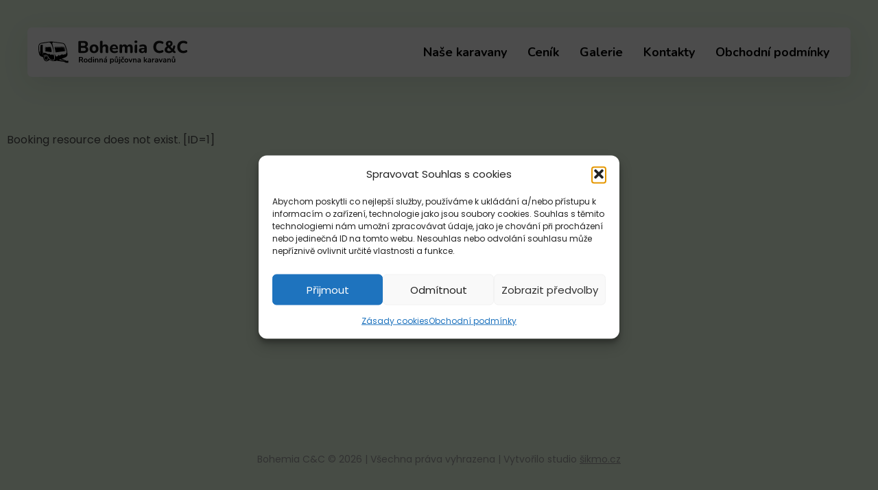

--- FILE ---
content_type: text/html; charset=UTF-8
request_url: https://www.bohemiacc.cz/wpbc-booking/
body_size: 11200
content:
<!DOCTYPE html>
<html lang="cs-CZ" prefix="og: https://ogp.me/ns#">
	<head>
		<meta charset="UTF-8">
		<meta content='width=device-width, initial-scale=1.0, maximum-scale=1.0, user-scalable=0' name='viewport'/>
		<link rel="profile" href="https://gmpg.org/xfn/11">
		<link rel="pingback" href="https://www.bohemiacc.cz/xmlrpc.php">

		<link rel="preconnect" href="https://fonts.googleapis.com">
		<link rel="preconnect" href="https://fonts.gstatic.com" crossorigin>
		<link href="https://fonts.googleapis.com/css2?family=Nunito:wght@700&family=Poppins:wght@400;600&display=swap" rel="stylesheet">

		
<!-- Optimalizace pro vyhledávače podle Rank Math - https://rankmath.com/ -->
<title>Rezervační formulář - Bohemia C&amp;C</title>
<meta name="robots" content="index, follow, max-snippet:-1, max-video-preview:-1, max-image-preview:large"/>
<link rel="canonical" href="https://www.bohemiacc.cz/wpbc-booking/" />
<meta property="og:locale" content="cs_CZ" />
<meta property="og:type" content="article" />
<meta property="og:title" content="Rezervační formulář - Bohemia C&amp;C" />
<meta property="og:url" content="https://www.bohemiacc.cz/wpbc-booking/" />
<meta property="og:site_name" content="Bohemia C&amp;C" />
<meta property="og:image" content="https://www.bohemiacc.cz/wp-content/uploads/2022/02/caravan.jpg" />
<meta property="og:image:secure_url" content="https://www.bohemiacc.cz/wp-content/uploads/2022/02/caravan.jpg" />
<meta property="og:image:width" content="1680" />
<meta property="og:image:height" content="940" />
<meta property="og:image:alt" content="Rezervační formulář" />
<meta property="og:image:type" content="image/jpeg" />
<meta property="article:published_time" content="2024-02-05T15:35:02+01:00" />
<meta name="twitter:card" content="summary_large_image" />
<meta name="twitter:title" content="Rezervační formulář - Bohemia C&amp;C" />
<meta name="twitter:image" content="https://www.bohemiacc.cz/wp-content/uploads/2022/02/caravan.jpg" />
<meta name="twitter:label1" content="Doba čtení" />
<meta name="twitter:data1" content="Méně než minuta" />
<script type="application/ld+json" class="rank-math-schema">{"@context":"https://schema.org","@graph":[{"@type":"Organization","@id":"https://www.bohemiacc.cz/#organization","name":"Bohemia C&amp;C","url":"https://www.bohemiacc.cz","logo":{"@type":"ImageObject","@id":"https://www.bohemiacc.cz/#logo","url":"https://www.bohemiacc.cz/wp-content/uploads/2022/02/logo.svg","contentUrl":"https://www.bohemiacc.cz/wp-content/uploads/2022/02/logo.svg","caption":"Bohemia C&amp;C","inLanguage":"cs","width":"216","height":"34"}},{"@type":"WebSite","@id":"https://www.bohemiacc.cz/#website","url":"https://www.bohemiacc.cz","name":"Bohemia C&amp;C","publisher":{"@id":"https://www.bohemiacc.cz/#organization"},"inLanguage":"cs"},{"@type":"ImageObject","@id":"https://www.bohemiacc.cz/wp-content/uploads/2022/02/caravan.jpg","url":"https://www.bohemiacc.cz/wp-content/uploads/2022/02/caravan.jpg","width":"1680","height":"940","inLanguage":"cs"},{"@type":"WebPage","@id":"https://www.bohemiacc.cz/wpbc-booking/#webpage","url":"https://www.bohemiacc.cz/wpbc-booking/","name":"Rezerva\u010dn\u00ed formul\u00e1\u0159 - Bohemia C&amp;C","datePublished":"2024-02-05T15:35:02+01:00","dateModified":"2024-02-05T15:35:02+01:00","isPartOf":{"@id":"https://www.bohemiacc.cz/#website"},"primaryImageOfPage":{"@id":"https://www.bohemiacc.cz/wp-content/uploads/2022/02/caravan.jpg"},"inLanguage":"cs"},{"@type":"Person","@id":"https://www.bohemiacc.cz/author/","url":"https://www.bohemiacc.cz/author/","image":{"@type":"ImageObject","@id":"https://secure.gravatar.com/avatar/?s=96&amp;d=mm&amp;r=g","url":"https://secure.gravatar.com/avatar/?s=96&amp;d=mm&amp;r=g","inLanguage":"cs"},"worksFor":{"@id":"https://www.bohemiacc.cz/#organization"}},{"@type":"Article","headline":"Rezerva\u010dn\u00ed formul\u00e1\u0159 - Bohemia C&amp;C","datePublished":"2024-02-05T15:35:02+01:00","dateModified":"2024-02-05T15:35:02+01:00","author":{"@id":"https://www.bohemiacc.cz/author/"},"publisher":{"@id":"https://www.bohemiacc.cz/#organization"},"name":"Rezerva\u010dn\u00ed formul\u00e1\u0159 - Bohemia C&amp;C","@id":"https://www.bohemiacc.cz/wpbc-booking/#richSnippet","isPartOf":{"@id":"https://www.bohemiacc.cz/wpbc-booking/#webpage"},"image":{"@id":"https://www.bohemiacc.cz/wp-content/uploads/2022/02/caravan.jpg"},"inLanguage":"cs","mainEntityOfPage":{"@id":"https://www.bohemiacc.cz/wpbc-booking/#webpage"}}]}</script>
<!-- /Rank Math WordPress SEO plugin -->

<link rel="apple-touch-icon"sizes="180x180"href="https://www.bohemiacc.cz/favicons/apple-touch-icon.png"><link rel="icon"type="image/png"sizes="32x32"href="https://www.bohemiacc.cz/favicons/favicon-32x32.png"><link rel="icon"type="image/png"sizes="16x16"href="https://www.bohemiacc.cz/favicons/favicon-32x32.png"><link rel="icon"type="image/x-icon"href="https://www.bohemiacc.cz/favicons/favicon.ico"><link rel="manifest"href="https://www.bohemiacc.cz/favicons/site.webmanifest"><meta name="msapplication-TileColor"content="#000000"><meta name="theme-color"content="#ffffff"><style id='wp-img-auto-sizes-contain-inline-css' type='text/css'>
img:is([sizes=auto i],[sizes^="auto," i]){contain-intrinsic-size:3000px 1500px}
/*# sourceURL=wp-img-auto-sizes-contain-inline-css */
</style>

<style id='wp-emoji-styles-inline-css' type='text/css'>

	img.wp-smiley, img.emoji {
		display: inline !important;
		border: none !important;
		box-shadow: none !important;
		height: 1em !important;
		width: 1em !important;
		margin: 0 0.07em !important;
		vertical-align: -0.1em !important;
		background: none !important;
		padding: 0 !important;
	}
/*# sourceURL=wp-emoji-styles-inline-css */
</style>
<style id='classic-theme-styles-inline-css' type='text/css'>
/*! This file is auto-generated */
.wp-block-button__link{color:#fff;background-color:#32373c;border-radius:9999px;box-shadow:none;text-decoration:none;padding:calc(.667em + 2px) calc(1.333em + 2px);font-size:1.125em}.wp-block-file__button{background:#32373c;color:#fff;text-decoration:none}
/*# sourceURL=/wp-includes/css/classic-themes.min.css */
</style>
<link rel='stylesheet' id='contact-form-7-css' href='https://www.bohemiacc.cz/wp-content/plugins/contact-form-7/includes/css/styles.css?ver=6.1.4' type='text/css' media='all' />
<link rel='stylesheet' id='cmplz-general-css' href='https://www.bohemiacc.cz/wp-content/plugins/complianz-gdpr/assets/css/cookieblocker.min.css?ver=1766315323' type='text/css' media='all' />
<link rel='stylesheet' id='theme-style-css' href='https://www.bohemiacc.cz/wp-content/themes/bohemiacc/style.css?ver=1.0.0' type='text/css' media='all' />
<link rel='stylesheet' id='wpdevelop-bts-css' href='https://www.bohemiacc.cz/wp-content/plugins/booking/vendors/_custom/bootstrap-css/css/bootstrap.css?ver=10.14.12' type='text/css' media='all' />
<link rel='stylesheet' id='wpdevelop-bts-theme-css' href='https://www.bohemiacc.cz/wp-content/plugins/booking/vendors/_custom/bootstrap-css/css/bootstrap-theme.css?ver=10.14.12' type='text/css' media='all' />
<link rel='stylesheet' id='wpbc-tippy-popover-css' href='https://www.bohemiacc.cz/wp-content/plugins/booking/vendors/_custom/tippy.js/themes/wpbc-tippy-popover.css?ver=10.14.12' type='text/css' media='all' />
<link rel='stylesheet' id='wpbc-tippy-times-css' href='https://www.bohemiacc.cz/wp-content/plugins/booking/vendors/_custom/tippy.js/themes/wpbc-tippy-times.css?ver=10.14.12' type='text/css' media='all' />
<link rel='stylesheet' id='wpbc-material-design-icons-css' href='https://www.bohemiacc.cz/wp-content/plugins/booking/vendors/_custom/material-design-icons/material-design-icons.css?ver=10.14.12' type='text/css' media='all' />
<link rel='stylesheet' id='wpbc-ui-both-css' href='https://www.bohemiacc.cz/wp-content/plugins/booking/css/wpbc_ui_both.css?ver=10.14.12' type='text/css' media='all' />
<link rel='stylesheet' id='wpbc-time_picker-css' href='https://www.bohemiacc.cz/wp-content/plugins/booking/css/wpbc_time-selector.css?ver=10.14.12' type='text/css' media='all' />
<link rel='stylesheet' id='wpbc-time_picker-skin-css' href='https://www.bohemiacc.cz/wp-content/plugins/booking/css/time_picker_skins/grey.css?ver=10.14.12' type='text/css' media='all' />
<link rel='stylesheet' id='wpbc-client-pages-css' href='https://www.bohemiacc.cz/wp-content/plugins/booking/css/client.css?ver=10.14.12' type='text/css' media='all' />
<link rel='stylesheet' id='wpbc-all-client-css' href='https://www.bohemiacc.cz/wp-content/plugins/booking/_dist/all/_out/wpbc_all_client.css?ver=10.14.12' type='text/css' media='all' />
<link rel='stylesheet' id='wpbc-calendar-css' href='https://www.bohemiacc.cz/wp-content/plugins/booking/css/calendar.css?ver=10.14.12' type='text/css' media='all' />
<link rel='stylesheet' id='wpbc-calendar-skin-css' href='https://www.bohemiacc.cz/wp-content/plugins/booking/css/skins/25_5__square_7.css?ver=10.14.12' type='text/css' media='all' />
<link rel='stylesheet' id='wpbc-flex-timeline-css' href='https://www.bohemiacc.cz/wp-content/plugins/booking/core/timeline/v2/_out/timeline_v2.1.css?ver=10.14.12' type='text/css' media='all' />
<script data-cfasync="false" type="text/javascript" src="https://www.bohemiacc.cz/wp-content/themes/bohemiacc/src/js/jquery.js?ver=3.6.0" id="jquery-js"></script>

			<style>.cmplz-hidden {
					display: none !important;
				}</style>		<style type="text/css" id="wp-custom-css">
			.page-id-166 section .container {
	max-width: 800px;
}

.hero p {
	font-size: 18px;
}

.site {
    background-color: #eeffe8;
}

.navigation.navigation--animate {visibility:visible !important;}

.button--form {
    background-color: #378f17 !important;
    color: #fff!important;
    border: 2px solid #378f17 !important;
}		</style>
			<style id='global-styles-inline-css' type='text/css'>
:root{--wp--preset--aspect-ratio--square: 1;--wp--preset--aspect-ratio--4-3: 4/3;--wp--preset--aspect-ratio--3-4: 3/4;--wp--preset--aspect-ratio--3-2: 3/2;--wp--preset--aspect-ratio--2-3: 2/3;--wp--preset--aspect-ratio--16-9: 16/9;--wp--preset--aspect-ratio--9-16: 9/16;--wp--preset--color--black: #000000;--wp--preset--color--cyan-bluish-gray: #abb8c3;--wp--preset--color--white: #ffffff;--wp--preset--color--pale-pink: #f78da7;--wp--preset--color--vivid-red: #cf2e2e;--wp--preset--color--luminous-vivid-orange: #ff6900;--wp--preset--color--luminous-vivid-amber: #fcb900;--wp--preset--color--light-green-cyan: #7bdcb5;--wp--preset--color--vivid-green-cyan: #00d084;--wp--preset--color--pale-cyan-blue: #8ed1fc;--wp--preset--color--vivid-cyan-blue: #0693e3;--wp--preset--color--vivid-purple: #9b51e0;--wp--preset--gradient--vivid-cyan-blue-to-vivid-purple: linear-gradient(135deg,rgb(6,147,227) 0%,rgb(155,81,224) 100%);--wp--preset--gradient--light-green-cyan-to-vivid-green-cyan: linear-gradient(135deg,rgb(122,220,180) 0%,rgb(0,208,130) 100%);--wp--preset--gradient--luminous-vivid-amber-to-luminous-vivid-orange: linear-gradient(135deg,rgb(252,185,0) 0%,rgb(255,105,0) 100%);--wp--preset--gradient--luminous-vivid-orange-to-vivid-red: linear-gradient(135deg,rgb(255,105,0) 0%,rgb(207,46,46) 100%);--wp--preset--gradient--very-light-gray-to-cyan-bluish-gray: linear-gradient(135deg,rgb(238,238,238) 0%,rgb(169,184,195) 100%);--wp--preset--gradient--cool-to-warm-spectrum: linear-gradient(135deg,rgb(74,234,220) 0%,rgb(151,120,209) 20%,rgb(207,42,186) 40%,rgb(238,44,130) 60%,rgb(251,105,98) 80%,rgb(254,248,76) 100%);--wp--preset--gradient--blush-light-purple: linear-gradient(135deg,rgb(255,206,236) 0%,rgb(152,150,240) 100%);--wp--preset--gradient--blush-bordeaux: linear-gradient(135deg,rgb(254,205,165) 0%,rgb(254,45,45) 50%,rgb(107,0,62) 100%);--wp--preset--gradient--luminous-dusk: linear-gradient(135deg,rgb(255,203,112) 0%,rgb(199,81,192) 50%,rgb(65,88,208) 100%);--wp--preset--gradient--pale-ocean: linear-gradient(135deg,rgb(255,245,203) 0%,rgb(182,227,212) 50%,rgb(51,167,181) 100%);--wp--preset--gradient--electric-grass: linear-gradient(135deg,rgb(202,248,128) 0%,rgb(113,206,126) 100%);--wp--preset--gradient--midnight: linear-gradient(135deg,rgb(2,3,129) 0%,rgb(40,116,252) 100%);--wp--preset--font-size--small: 13px;--wp--preset--font-size--medium: 20px;--wp--preset--font-size--large: 36px;--wp--preset--font-size--x-large: 42px;--wp--preset--spacing--20: 0.44rem;--wp--preset--spacing--30: 0.67rem;--wp--preset--spacing--40: 1rem;--wp--preset--spacing--50: 1.5rem;--wp--preset--spacing--60: 2.25rem;--wp--preset--spacing--70: 3.38rem;--wp--preset--spacing--80: 5.06rem;--wp--preset--shadow--natural: 6px 6px 9px rgba(0, 0, 0, 0.2);--wp--preset--shadow--deep: 12px 12px 50px rgba(0, 0, 0, 0.4);--wp--preset--shadow--sharp: 6px 6px 0px rgba(0, 0, 0, 0.2);--wp--preset--shadow--outlined: 6px 6px 0px -3px rgb(255, 255, 255), 6px 6px rgb(0, 0, 0);--wp--preset--shadow--crisp: 6px 6px 0px rgb(0, 0, 0);}:where(.is-layout-flex){gap: 0.5em;}:where(.is-layout-grid){gap: 0.5em;}body .is-layout-flex{display: flex;}.is-layout-flex{flex-wrap: wrap;align-items: center;}.is-layout-flex > :is(*, div){margin: 0;}body .is-layout-grid{display: grid;}.is-layout-grid > :is(*, div){margin: 0;}:where(.wp-block-columns.is-layout-flex){gap: 2em;}:where(.wp-block-columns.is-layout-grid){gap: 2em;}:where(.wp-block-post-template.is-layout-flex){gap: 1.25em;}:where(.wp-block-post-template.is-layout-grid){gap: 1.25em;}.has-black-color{color: var(--wp--preset--color--black) !important;}.has-cyan-bluish-gray-color{color: var(--wp--preset--color--cyan-bluish-gray) !important;}.has-white-color{color: var(--wp--preset--color--white) !important;}.has-pale-pink-color{color: var(--wp--preset--color--pale-pink) !important;}.has-vivid-red-color{color: var(--wp--preset--color--vivid-red) !important;}.has-luminous-vivid-orange-color{color: var(--wp--preset--color--luminous-vivid-orange) !important;}.has-luminous-vivid-amber-color{color: var(--wp--preset--color--luminous-vivid-amber) !important;}.has-light-green-cyan-color{color: var(--wp--preset--color--light-green-cyan) !important;}.has-vivid-green-cyan-color{color: var(--wp--preset--color--vivid-green-cyan) !important;}.has-pale-cyan-blue-color{color: var(--wp--preset--color--pale-cyan-blue) !important;}.has-vivid-cyan-blue-color{color: var(--wp--preset--color--vivid-cyan-blue) !important;}.has-vivid-purple-color{color: var(--wp--preset--color--vivid-purple) !important;}.has-black-background-color{background-color: var(--wp--preset--color--black) !important;}.has-cyan-bluish-gray-background-color{background-color: var(--wp--preset--color--cyan-bluish-gray) !important;}.has-white-background-color{background-color: var(--wp--preset--color--white) !important;}.has-pale-pink-background-color{background-color: var(--wp--preset--color--pale-pink) !important;}.has-vivid-red-background-color{background-color: var(--wp--preset--color--vivid-red) !important;}.has-luminous-vivid-orange-background-color{background-color: var(--wp--preset--color--luminous-vivid-orange) !important;}.has-luminous-vivid-amber-background-color{background-color: var(--wp--preset--color--luminous-vivid-amber) !important;}.has-light-green-cyan-background-color{background-color: var(--wp--preset--color--light-green-cyan) !important;}.has-vivid-green-cyan-background-color{background-color: var(--wp--preset--color--vivid-green-cyan) !important;}.has-pale-cyan-blue-background-color{background-color: var(--wp--preset--color--pale-cyan-blue) !important;}.has-vivid-cyan-blue-background-color{background-color: var(--wp--preset--color--vivid-cyan-blue) !important;}.has-vivid-purple-background-color{background-color: var(--wp--preset--color--vivid-purple) !important;}.has-black-border-color{border-color: var(--wp--preset--color--black) !important;}.has-cyan-bluish-gray-border-color{border-color: var(--wp--preset--color--cyan-bluish-gray) !important;}.has-white-border-color{border-color: var(--wp--preset--color--white) !important;}.has-pale-pink-border-color{border-color: var(--wp--preset--color--pale-pink) !important;}.has-vivid-red-border-color{border-color: var(--wp--preset--color--vivid-red) !important;}.has-luminous-vivid-orange-border-color{border-color: var(--wp--preset--color--luminous-vivid-orange) !important;}.has-luminous-vivid-amber-border-color{border-color: var(--wp--preset--color--luminous-vivid-amber) !important;}.has-light-green-cyan-border-color{border-color: var(--wp--preset--color--light-green-cyan) !important;}.has-vivid-green-cyan-border-color{border-color: var(--wp--preset--color--vivid-green-cyan) !important;}.has-pale-cyan-blue-border-color{border-color: var(--wp--preset--color--pale-cyan-blue) !important;}.has-vivid-cyan-blue-border-color{border-color: var(--wp--preset--color--vivid-cyan-blue) !important;}.has-vivid-purple-border-color{border-color: var(--wp--preset--color--vivid-purple) !important;}.has-vivid-cyan-blue-to-vivid-purple-gradient-background{background: var(--wp--preset--gradient--vivid-cyan-blue-to-vivid-purple) !important;}.has-light-green-cyan-to-vivid-green-cyan-gradient-background{background: var(--wp--preset--gradient--light-green-cyan-to-vivid-green-cyan) !important;}.has-luminous-vivid-amber-to-luminous-vivid-orange-gradient-background{background: var(--wp--preset--gradient--luminous-vivid-amber-to-luminous-vivid-orange) !important;}.has-luminous-vivid-orange-to-vivid-red-gradient-background{background: var(--wp--preset--gradient--luminous-vivid-orange-to-vivid-red) !important;}.has-very-light-gray-to-cyan-bluish-gray-gradient-background{background: var(--wp--preset--gradient--very-light-gray-to-cyan-bluish-gray) !important;}.has-cool-to-warm-spectrum-gradient-background{background: var(--wp--preset--gradient--cool-to-warm-spectrum) !important;}.has-blush-light-purple-gradient-background{background: var(--wp--preset--gradient--blush-light-purple) !important;}.has-blush-bordeaux-gradient-background{background: var(--wp--preset--gradient--blush-bordeaux) !important;}.has-luminous-dusk-gradient-background{background: var(--wp--preset--gradient--luminous-dusk) !important;}.has-pale-ocean-gradient-background{background: var(--wp--preset--gradient--pale-ocean) !important;}.has-electric-grass-gradient-background{background: var(--wp--preset--gradient--electric-grass) !important;}.has-midnight-gradient-background{background: var(--wp--preset--gradient--midnight) !important;}.has-small-font-size{font-size: var(--wp--preset--font-size--small) !important;}.has-medium-font-size{font-size: var(--wp--preset--font-size--medium) !important;}.has-large-font-size{font-size: var(--wp--preset--font-size--large) !important;}.has-x-large-font-size{font-size: var(--wp--preset--font-size--x-large) !important;}
/*# sourceURL=global-styles-inline-css */
</style>
</head>

	<body data-cmplz=1 class="wp-singular page-template-default page page-id-708 wp-theme-sikmo wp-child-theme-bohemiacc">
		
		<div id="site" class="site">
			<header id="site-header" class="header" role="banner">
						<div class="branding">
			<a href="https://www.bohemiacc.cz/" rel="home" class="branding__logo">
				<img src="https://www.bohemiacc.cz/wp-content/uploads/2022/02/logo.svg">
			</a>
		</div><!-- .branding -->

				<nav class="navigation">
					<div class="navigation__container">
						<div class="navigation__primary">
							<ul id="site_navigation" class="navigation__menu"><li class="navigation__item  navigation__item--129"><a href="https://www.bohemiacc.cz/#nase-karavany" class="navigation__link">Naše karavany</a></li>
<li class="navigation__item  navigation__item--323"><a href="https://www.bohemiacc.cz/#cenik" class="navigation__link">Ceník</a></li>
<li class="navigation__item  navigation__item--590"><a href="https://www.bohemiacc.cz/galerie/" class="navigation__link">Galerie</a></li>
<li class="navigation__item  navigation__item--254"><a href="https://www.bohemiacc.cz/kontakty/" class="navigation__link">Kontakty</a></li>
<li class="navigation__item  navigation__item--166"><a href="https://www.bohemiacc.cz/obchodni-podminky/" class="navigation__link">Obchodní podmínky</a></li>
</ul>						</div>
					</div>
				</nav><!-- .navigation -->

				<button class="hamburger hamburger--squeeze" type="button">
					<span class="hamburger-box">
						<span class="hamburger-inner"></span>
					</span>
				</button><!-- .hamburger -->
			</header><!-- .header -->
			
			<main id="site-content" class="content content--active">
		<section  class="text-content style-padding-top-default style-padding-bottom-default style-margin-top-default style-margin-bottom-default">
			
	<div class="container">
		Booking resource does not exist. [ID=1]
	</div>

        </section>
			</main><!-- .content -->
			
			<footer id="site-footer" class="footer">
				<div class="container">
					<p style="text-align: center;">Bohemia C&amp;C © 2026 | Všechna práva vyhrazena | Vytvořilo studio <a href="https://www.sikmo.cz/">šikmo.cz</a></p>
				</div>
			</footer><!-- .footer -->
					
			<a href="#site" class="back-to-top">
				<svg version="1.1" xmlns="http://www.w3.org/2000/svg" xmlns:xlink="http://www.w3.org/1999/xlink" x="0px" y="0px" viewBox="0 0 512 512" style="enable-background:new 0 0 512 512;" xml:space="preserve"> <path fill="#378f17" d="M256,0C114.512,0,0,114.497,0,256c0,141.488,114.497,256,256,256c141.488,0,256-114.497,256-256 C512,114.512,397.503,0,256,0z M351.276,274.753h-47.917v101.688c0,9.425-7.641,17.067-17.067,17.067h-60.584 c-9.425,0-17.067-7.641-17.067-17.067V274.753h-47.918c-14.214,0-22.165-16.4-13.456-27.565l95.276-122.128 c6.836-8.761,20.093-8.742,26.913,0l95.276,122.128C373.444,258.355,365.49,274.753,351.276,274.753z"/> </svg>
			</a>
		</div><!-- .site -->

		<script type="speculationrules">
{"prefetch":[{"source":"document","where":{"and":[{"href_matches":"/*"},{"not":{"href_matches":["/wp-*.php","/wp-admin/*","/wp-content/uploads/*","/wp-content/*","/wp-content/plugins/*","/wp-content/themes/bohemiacc/*","/wp-content/themes/sikmo/*","/*\\?(.+)"]}},{"not":{"selector_matches":"a[rel~=\"nofollow\"]"}},{"not":{"selector_matches":".no-prefetch, .no-prefetch a"}}]},"eagerness":"conservative"}]}
</script>

<!-- Consent Management powered by Complianz | GDPR/CCPA Cookie Consent https://wordpress.org/plugins/complianz-gdpr -->
<div id="cmplz-cookiebanner-container"><div class="cmplz-cookiebanner cmplz-hidden banner-1 bottom-right-view-preferences optin cmplz-center cmplz-categories-type-view-preferences" aria-modal="true" data-nosnippet="true" role="dialog" aria-live="polite" aria-labelledby="cmplz-header-1-optin" aria-describedby="cmplz-message-1-optin">
	<div class="cmplz-header">
		<div class="cmplz-logo"></div>
		<div class="cmplz-title" id="cmplz-header-1-optin">Spravovat Souhlas s cookies</div>
		<div class="cmplz-close" tabindex="0" role="button" aria-label="Zavřít dialogové okno">
			<svg aria-hidden="true" focusable="false" data-prefix="fas" data-icon="times" class="svg-inline--fa fa-times fa-w-11" role="img" xmlns="http://www.w3.org/2000/svg" viewBox="0 0 352 512"><path fill="currentColor" d="M242.72 256l100.07-100.07c12.28-12.28 12.28-32.19 0-44.48l-22.24-22.24c-12.28-12.28-32.19-12.28-44.48 0L176 189.28 75.93 89.21c-12.28-12.28-32.19-12.28-44.48 0L9.21 111.45c-12.28 12.28-12.28 32.19 0 44.48L109.28 256 9.21 356.07c-12.28 12.28-12.28 32.19 0 44.48l22.24 22.24c12.28 12.28 32.2 12.28 44.48 0L176 322.72l100.07 100.07c12.28 12.28 32.2 12.28 44.48 0l22.24-22.24c12.28-12.28 12.28-32.19 0-44.48L242.72 256z"></path></svg>
		</div>
	</div>

	<div class="cmplz-divider cmplz-divider-header"></div>
	<div class="cmplz-body">
		<div class="cmplz-message" id="cmplz-message-1-optin">Abychom poskytli co nejlepší služby, používáme k ukládání a/nebo přístupu k informacím o zařízení, technologie jako jsou soubory cookies. Souhlas s těmito technologiemi nám umožní zpracovávat údaje, jako je chování při procházení nebo jedinečná ID na tomto webu. Nesouhlas nebo odvolání souhlasu může nepříznivě ovlivnit určité vlastnosti a funkce.</div>
		<!-- categories start -->
		<div class="cmplz-categories">
			<details class="cmplz-category cmplz-functional" >
				<summary>
						<span class="cmplz-category-header">
							<span class="cmplz-category-title">Funkční</span>
							<span class='cmplz-always-active'>
								<span class="cmplz-banner-checkbox">
									<input type="checkbox"
										   id="cmplz-functional-optin"
										   data-category="cmplz_functional"
										   class="cmplz-consent-checkbox cmplz-functional"
										   size="40"
										   value="1"/>
									<label class="cmplz-label" for="cmplz-functional-optin"><span class="screen-reader-text">Funkční</span></label>
								</span>
								Vždy aktivní							</span>
							<span class="cmplz-icon cmplz-open">
								<svg xmlns="http://www.w3.org/2000/svg" viewBox="0 0 448 512"  height="18" ><path d="M224 416c-8.188 0-16.38-3.125-22.62-9.375l-192-192c-12.5-12.5-12.5-32.75 0-45.25s32.75-12.5 45.25 0L224 338.8l169.4-169.4c12.5-12.5 32.75-12.5 45.25 0s12.5 32.75 0 45.25l-192 192C240.4 412.9 232.2 416 224 416z"/></svg>
							</span>
						</span>
				</summary>
				<div class="cmplz-description">
					<span class="cmplz-description-functional">Technické uložení nebo přístup je nezbytně nutný pro legitimní účel umožnění použití konkrétní služby, kterou si odběratel nebo uživatel výslovně vyžádal, nebo pouze za účelem provedení přenosu sdělení prostřednictvím sítě elektronických komunikací.</span>
				</div>
			</details>

			<details class="cmplz-category cmplz-preferences" >
				<summary>
						<span class="cmplz-category-header">
							<span class="cmplz-category-title">Předvolby</span>
							<span class="cmplz-banner-checkbox">
								<input type="checkbox"
									   id="cmplz-preferences-optin"
									   data-category="cmplz_preferences"
									   class="cmplz-consent-checkbox cmplz-preferences"
									   size="40"
									   value="1"/>
								<label class="cmplz-label" for="cmplz-preferences-optin"><span class="screen-reader-text">Předvolby</span></label>
							</span>
							<span class="cmplz-icon cmplz-open">
								<svg xmlns="http://www.w3.org/2000/svg" viewBox="0 0 448 512"  height="18" ><path d="M224 416c-8.188 0-16.38-3.125-22.62-9.375l-192-192c-12.5-12.5-12.5-32.75 0-45.25s32.75-12.5 45.25 0L224 338.8l169.4-169.4c12.5-12.5 32.75-12.5 45.25 0s12.5 32.75 0 45.25l-192 192C240.4 412.9 232.2 416 224 416z"/></svg>
							</span>
						</span>
				</summary>
				<div class="cmplz-description">
					<span class="cmplz-description-preferences">Technické uložení nebo přístup je nezbytný pro legitimní účel ukládání preferencí, které nejsou požadovány odběratelem nebo uživatelem.</span>
				</div>
			</details>

			<details class="cmplz-category cmplz-statistics" >
				<summary>
						<span class="cmplz-category-header">
							<span class="cmplz-category-title">Statistické</span>
							<span class="cmplz-banner-checkbox">
								<input type="checkbox"
									   id="cmplz-statistics-optin"
									   data-category="cmplz_statistics"
									   class="cmplz-consent-checkbox cmplz-statistics"
									   size="40"
									   value="1"/>
								<label class="cmplz-label" for="cmplz-statistics-optin"><span class="screen-reader-text">Statistické</span></label>
							</span>
							<span class="cmplz-icon cmplz-open">
								<svg xmlns="http://www.w3.org/2000/svg" viewBox="0 0 448 512"  height="18" ><path d="M224 416c-8.188 0-16.38-3.125-22.62-9.375l-192-192c-12.5-12.5-12.5-32.75 0-45.25s32.75-12.5 45.25 0L224 338.8l169.4-169.4c12.5-12.5 32.75-12.5 45.25 0s12.5 32.75 0 45.25l-192 192C240.4 412.9 232.2 416 224 416z"/></svg>
							</span>
						</span>
				</summary>
				<div class="cmplz-description">
					<span class="cmplz-description-statistics">Technické uložení nebo přístup, který se používá výhradně pro statistické účely.</span>
					<span class="cmplz-description-statistics-anonymous">Technické uložení nebo přístup, který se používá výhradně pro anonymní statistické účely. Bez předvolání, dobrovolného plnění ze strany vašeho Poskytovatele internetových služeb nebo dalších záznamů od třetí strany nelze informace, uložené nebo získané pouze pro tento účel, obvykle použít k vaší identifikaci.</span>
				</div>
			</details>
			<details class="cmplz-category cmplz-marketing" >
				<summary>
						<span class="cmplz-category-header">
							<span class="cmplz-category-title">Marketingové</span>
							<span class="cmplz-banner-checkbox">
								<input type="checkbox"
									   id="cmplz-marketing-optin"
									   data-category="cmplz_marketing"
									   class="cmplz-consent-checkbox cmplz-marketing"
									   size="40"
									   value="1"/>
								<label class="cmplz-label" for="cmplz-marketing-optin"><span class="screen-reader-text">Marketingové</span></label>
							</span>
							<span class="cmplz-icon cmplz-open">
								<svg xmlns="http://www.w3.org/2000/svg" viewBox="0 0 448 512"  height="18" ><path d="M224 416c-8.188 0-16.38-3.125-22.62-9.375l-192-192c-12.5-12.5-12.5-32.75 0-45.25s32.75-12.5 45.25 0L224 338.8l169.4-169.4c12.5-12.5 32.75-12.5 45.25 0s12.5 32.75 0 45.25l-192 192C240.4 412.9 232.2 416 224 416z"/></svg>
							</span>
						</span>
				</summary>
				<div class="cmplz-description">
					<span class="cmplz-description-marketing">Technické uložení nebo přístup je nutný k vytvoření uživatelských profilů za účelem zasílání reklamy nebo sledování uživatele na webových stránkách nebo několika webových stránkách pro podobné marketingové účely.</span>
				</div>
			</details>
		</div><!-- categories end -->
			</div>

	<div class="cmplz-links cmplz-information">
		<ul>
			<li><a class="cmplz-link cmplz-manage-options cookie-statement" href="#" data-relative_url="#cmplz-manage-consent-container">Spravovat možnosti</a></li>
			<li><a class="cmplz-link cmplz-manage-third-parties cookie-statement" href="#" data-relative_url="#cmplz-cookies-overview">Spravovat služby</a></li>
			<li><a class="cmplz-link cmplz-manage-vendors tcf cookie-statement" href="#" data-relative_url="#cmplz-tcf-wrapper">Správa {vendor_count} prodejců</a></li>
			<li><a class="cmplz-link cmplz-external cmplz-read-more-purposes tcf" target="_blank" rel="noopener noreferrer nofollow" href="https://cookiedatabase.org/tcf/purposes/" aria-label="Read more about TCF purposes on Cookie Database">Přečtěte si více o těchto účelech</a></li>
		</ul>
			</div>

	<div class="cmplz-divider cmplz-footer"></div>

	<div class="cmplz-buttons">
		<button class="cmplz-btn cmplz-accept">Přijmout</button>
		<button class="cmplz-btn cmplz-deny">Odmítnout</button>
		<button class="cmplz-btn cmplz-view-preferences">Zobrazit předvolby</button>
		<button class="cmplz-btn cmplz-save-preferences">Uložit předvolby</button>
		<a class="cmplz-btn cmplz-manage-options tcf cookie-statement" href="#" data-relative_url="#cmplz-manage-consent-container">Zobrazit předvolby</a>
			</div>

	
	<div class="cmplz-documents cmplz-links">
		<ul>
			<li><a class="cmplz-link cookie-statement" href="#" data-relative_url="">{title}</a></li>
			<li><a class="cmplz-link privacy-statement" href="#" data-relative_url="">{title}</a></li>
			<li><a class="cmplz-link impressum" href="#" data-relative_url="">{title}</a></li>
		</ul>
			</div>
</div>
</div>
					<div id="cmplz-manage-consent" data-nosnippet="true"><button class="cmplz-btn cmplz-hidden cmplz-manage-consent manage-consent-1">Spravovat souhlas</button>

</div><script type="text/javascript" src="https://www.bohemiacc.cz/wp-includes/js/dist/hooks.min.js?ver=dd5603f07f9220ed27f1" id="wp-hooks-js"></script>
<script type="text/javascript" src="https://www.bohemiacc.cz/wp-includes/js/dist/i18n.min.js?ver=c26c3dc7bed366793375" id="wp-i18n-js"></script>
<script type="text/javascript" id="wp-i18n-js-after">
/* <![CDATA[ */
wp.i18n.setLocaleData( { 'text direction\u0004ltr': [ 'ltr' ] } );
//# sourceURL=wp-i18n-js-after
/* ]]> */
</script>
<script type="text/javascript" src="https://www.bohemiacc.cz/wp-content/plugins/contact-form-7/includes/swv/js/index.js?ver=6.1.4" id="swv-js"></script>
<script type="text/javascript" id="contact-form-7-js-translations">
/* <![CDATA[ */
( function( domain, translations ) {
	var localeData = translations.locale_data[ domain ] || translations.locale_data.messages;
	localeData[""].domain = domain;
	wp.i18n.setLocaleData( localeData, domain );
} )( "contact-form-7", {"translation-revision-date":"2025-12-03 20:20:51+0000","generator":"GlotPress\/4.0.3","domain":"messages","locale_data":{"messages":{"":{"domain":"messages","plural-forms":"nplurals=3; plural=(n == 1) ? 0 : ((n >= 2 && n <= 4) ? 1 : 2);","lang":"cs_CZ"},"This contact form is placed in the wrong place.":["Tento kontaktn\u00ed formul\u00e1\u0159 je um\u00edst\u011bn na \u0161patn\u00e9m m\u00edst\u011b."],"Error:":["Chyba:"]}},"comment":{"reference":"includes\/js\/index.js"}} );
//# sourceURL=contact-form-7-js-translations
/* ]]> */
</script>
<script type="text/javascript" id="contact-form-7-js-before">
/* <![CDATA[ */
var wpcf7 = {
    "api": {
        "root": "https:\/\/www.bohemiacc.cz\/wp-json\/",
        "namespace": "contact-form-7\/v1"
    },
    "cached": 1
};
//# sourceURL=contact-form-7-js-before
/* ]]> */
</script>
<script type="text/javascript" src="https://www.bohemiacc.cz/wp-content/plugins/contact-form-7/includes/js/index.js?ver=6.1.4" id="contact-form-7-js"></script>
<script type="text/javascript" id="pll_cookie_script-js-after">
/* <![CDATA[ */
(function() {
				var expirationDate = new Date();
				expirationDate.setTime( expirationDate.getTime() + 31536000 * 1000 );
				document.cookie = "pll_language=cs; expires=" + expirationDate.toUTCString() + "; path=/; secure; SameSite=Lax";
			}());

//# sourceURL=pll_cookie_script-js-after
/* ]]> */
</script>
<script type="text/javascript" src="https://www.bohemiacc.cz/wp-content/themes/bohemiacc/dist/js/plugins.js?ver=1.0.0" id="plugins-scripts-js"></script>
<script type="text/javascript" id="theme-scripts-js-extra">
/* <![CDATA[ */
var sikmoVars = {"ajax_url":"https://www.bohemiacc.cz/wp-admin/admin-ajax.php"};
//# sourceURL=theme-scripts-js-extra
/* ]]> */
</script>
<script type="text/javascript" src="https://www.bohemiacc.cz/wp-content/themes/bohemiacc/dist/js/theme.js?ver=1.0.0" id="theme-scripts-js"></script>
<script type="text/javascript" src="https://www.bohemiacc.cz/wp-includes/js/underscore.min.js?ver=1.13.7" id="underscore-js"></script>
<script type="text/javascript" id="wp-util-js-extra">
/* <![CDATA[ */
var _wpUtilSettings = {"ajax":{"url":"/wp-admin/admin-ajax.php"}};
//# sourceURL=wp-util-js-extra
/* ]]> */
</script>
<script type="text/javascript" src="https://www.bohemiacc.cz/wp-includes/js/wp-util.min.js?ver=6.9" id="wp-util-js"></script>
<script data-cfasync="false" type="text/javascript" id="wpbc_all-js-before">
/* <![CDATA[ */
var wpbc_url_ajax = "https:\/\/www.bohemiacc.cz\/wp-admin\/admin-ajax.php";window.wpbc_url_ajax = wpbc_url_ajax;
//# sourceURL=wpbc_all-js-before
/* ]]> */
</script>
<script type="text/javascript" src="https://www.bohemiacc.cz/wp-content/plugins/booking/_dist/all/_out/wpbc_all.js?ver=10.14.12" id="wpbc_all-js"></script>
<script type="text/javascript" id="wpbc_all-js-after">
/* <![CDATA[ */
(function(){
"use strict";
function wpbc_init__head(){_wpbc.set_other_param( 'locale_active', 'cs_CZ' ); _wpbc.set_other_param('time_gmt_arr', [2026,1,26,6,54] ); _wpbc.set_other_param('time_local_arr', [2026,1,26,7,54] ); _wpbc.set_other_param( 'today_arr', [2026,1,26,7,54] ); _wpbc.set_other_param( 'availability__unavailable_from_today', '0' ); _wpbc.set_other_param( 'url_plugin', 'https://www.bohemiacc.cz/wp-content/plugins/booking' ); _wpbc.set_other_param( 'this_page_booking_hash', ''  ); _wpbc.set_other_param( 'calendars__on_this_page', [] ); _wpbc.set_other_param( 'calendars__first_day', '1' ); _wpbc.set_other_param( 'calendars__max_monthes_in_calendar', '1y' ); _wpbc.set_other_param( 'availability__week_days_unavailable', [999] ); _wpbc.set_other_param( 'calendars__days_select_mode', 'multiple' ); _wpbc.set_other_param( 'calendars__fixed__days_num', 0 ); _wpbc.set_other_param( 'calendars__fixed__week_days__start',   [] ); _wpbc.set_other_param( 'calendars__dynamic__days_min', 0 ); _wpbc.set_other_param( 'calendars__dynamic__days_max', 0 ); _wpbc.set_other_param( 'calendars__dynamic__days_specific',    [] ); _wpbc.set_other_param( 'calendars__dynamic__week_days__start', [] ); _wpbc.set_other_param( 'calendars__days_selection__middle_days_opacity', '0.75' ); _wpbc.set_other_param( 'is_enabled_booking_recurrent_time',  true ); _wpbc.set_other_param( 'is_allow_several_months_on_mobile',  false ); _wpbc.set_other_param( 'is_enabled_change_over',  false ); _wpbc.set_other_param( 'is_enabled_booking_timeslot_picker',  true ); _wpbc.set_other_param( 'update', '10.14.12' ); _wpbc.set_other_param( 'version', 'personal' ); _wpbc.set_message( 'message_dates_times_unavailable', "These dates and times in this calendar are already booked or unavailable." ); _wpbc.set_message( 'message_choose_alternative_dates', "Please choose alternative date(s), times, or adjust the number of slots booked." ); _wpbc.set_message( 'message_cannot_save_in_one_resource', "It is not possible to store this sequence of the dates into the one same resource." ); _wpbc.set_message( 'message_check_required', "Povinn\u00e1 polo\u017eka" ); _wpbc.set_message( 'message_check_required_for_check_box', "Toto pole mus\u00ed b\u00fdt za\u0161krtnuto" ); _wpbc.set_message( 'message_check_required_for_radio_box', "Alespo\u0148 jedna mo\u017enost mus\u00ed b\u00fdt vybr\u00e1na" ); _wpbc.set_message( 'message_check_email', "Incorrect email address" ); _wpbc.set_message( 'message_check_same_email', "Your emails do not match" ); _wpbc.set_message( 'message_check_no_selected_dates', "Zadejte pros\u00edm v kalend\u00e1\u0159i svou rezervaci." ); _wpbc.set_message( 'message_processing', "Zpracov\u00e1v\u00e1m" ); _wpbc.set_message( 'message_deleting', "Deleting" ); _wpbc.set_message( 'message_updating', "Updating" ); _wpbc.set_message( 'message_saving', "Saving" ); _wpbc.set_message( 'message_error_check_in_out_time', "Error! Please reset your check-in\/check-out dates above." ); _wpbc.set_message( 'message_error_start_time', "Po\u010d\u00e1te\u010dn\u00ed  \u010das je neplatn\u00fd. Datum a \u010das byl mo\u017en\u00e1 u\u017e objedn\u00e1n nebo je ji\u017e v minulosti! Pros\u00edm, vyberte jin\u00e9 datum nebo \u010das." ); _wpbc.set_message( 'message_error_end_time', "Koncov\u00fd \u010das je neplatn\u00fd. Datum a \u010das byl u\u017e mo\u017en\u00e1 objedn\u00e1n nebo je ji\u017e v minulosti. Koncov\u00fd datum nem\u016f\u017ee b\u00fdt d\u0159\u00edve, ne\u017e po\u010d\u00e1te\u010dn\u00ed , pokud byl vybr\u00e1n jen 1 den! Pros\u00edm, vyberte jin\u00e9 datum nebo \u010das." ); _wpbc.set_message( 'message_error_range_time', "Tento \u010das byl u\u017e objedn\u00e1n nebo je v minulosti!" ); _wpbc.set_message( 'message_error_duration_time', "Tento \u010das byl u\u017e objedn\u00e1n nebo je v minulosti!" ); console.log( '== WPBC VARS 10.14.12 [personal] LOADED ==' );}
(function(){
  if (window.__wpbc_boot_done__ === true) return;
  var started = false;
  function run_once(){
    if (started || window.__wpbc_boot_done__ === true) return true;
    started = true;
    try { wpbc_init__head(); window.__wpbc_boot_done__ = true; }
    catch(e){ started = false; try{console.error("WPBC init failed:", e);}catch(_){} }
    return (window.__wpbc_boot_done__ === true);
  }
  function is_ready(){ return !!(window._wpbc && typeof window._wpbc.set_other_param === "function"); }
  if ( is_ready() && run_once() ) return;
  var waited = 0, max_ms = 10000, step = 50;
  var timer = setInterval(function(){
    if ( is_ready() && run_once() ) { clearInterval(timer); return; }
    waited += step;
    if ( waited >= max_ms ) {
      clearInterval(timer);
      // Switch to slow polling (1s) so we still init even without user interaction later.
      var slow = setInterval(function(){ if ( is_ready() && run_once() ) clearInterval(slow); }, 1000);
      try{console.warn("WPBC: _wpbc not detected within " + max_ms + "ms; using slow polling.");}catch(_){}
    }
  }, step);
  var evs = ["wpbc-ready","wpbc:ready","wpbc_ready","wpbcReady"];
  evs.forEach(function(name){
    document.addEventListener(name, function onready(){ if (is_ready() && run_once()) document.removeEventListener(name, onready); });
  });
  if (document.readyState === "loading") {
    document.addEventListener("DOMContentLoaded", function(){ if (is_ready()) run_once(); }, { once:true });
  }
  window.addEventListener("load", function(){ if (is_ready()) run_once(); }, { once:true });
  window.addEventListener("pageshow", function(){ if (is_ready()) run_once(); }, { once:true });
  document.addEventListener("visibilitychange", function(){ if (!document.hidden && is_ready()) run_once(); });
  var ui = ["click","mousemove","touchstart","keydown","scroll"];
  var ui_bailed = false;
  function on_ui(){ if (ui_bailed) return; if (is_ready() && run_once()){ ui_bailed = true; ui.forEach(function(t){ document.removeEventListener(t, on_ui, true); }); } }
  ui.forEach(function(t){ document.addEventListener(t, on_ui, true); });
})();
})();
//# sourceURL=wpbc_all-js-after
/* ]]> */
</script>
<script data-cfasync="false" type="text/javascript" src="https://www.bohemiacc.cz/wp-content/plugins/booking/vendors/_custom/popper/popper.js?ver=10.14.12" id="wpbc-popper-js"></script>
<script data-cfasync="false" type="text/javascript" src="https://www.bohemiacc.cz/wp-content/plugins/booking/vendors/_custom/tippy.js/dist/tippy-bundle.umd.js?ver=10.14.12" id="wpbc-tipcy-js"></script>
<script data-cfasync="false" type="text/javascript" src="https://www.bohemiacc.cz/wp-content/plugins/booking/js/datepick/jquery.datepick.wpbc.9.0.js?ver=10.14.12" id="wpbc-datepick-js"></script>
<script data-cfasync="false" type="text/javascript" src="https://www.bohemiacc.cz/wp-content/plugins/booking/js/datepick/jquery.datepick-cs.js?ver=10.14.12" id="wpbc-datepick-localize-js"></script>
<script data-cfasync="false" type="text/javascript" src="https://www.bohemiacc.cz/wp-content/plugins/booking/js/client.js?ver=10.14.12" id="wpbc-main-client-js"></script>
<script data-cfasync="false" type="text/javascript" src="https://www.bohemiacc.cz/wp-content/plugins/booking/includes/_capacity/_out/create_booking.js?ver=10.14.12" id="wpbc_capacity-js"></script>
<script data-cfasync="false" type="text/javascript" src="https://www.bohemiacc.cz/wp-content/plugins/booking/js/wpbc_times.js?ver=10.14.12" id="wpbc-times-js"></script>
<script data-cfasync="false" type="text/javascript" src="https://www.bohemiacc.cz/wp-content/plugins/booking/js/wpbc_time-selector.js?ver=10.14.12" id="wpbc-time-selector-js"></script>
<script data-cfasync="false" type="text/javascript" src="https://www.bohemiacc.cz/wp-content/plugins/booking/vendors/imask/dist/imask.js?ver=10.14.12" id="wpbc-imask-js"></script>
<script data-cfasync="false" type="text/javascript" src="https://www.bohemiacc.cz/wp-content/plugins/booking-calendar-com/inc/js/meiomask.js?ver=10.14.1" id="wpbc-meio-mask-js"></script>
<script data-cfasync="false" type="text/javascript" src="https://www.bohemiacc.cz/wp-content/plugins/booking-calendar-com/inc/js/personal.js?ver=10.14.1" id="wpbc-personal-js"></script>
<script data-cfasync="false" type="text/javascript" src="https://www.bohemiacc.cz/wp-content/plugins/booking/core/timeline/v2/_out/timeline_v2.js?ver=10.14.12" id="wpbc-timeline-flex-js"></script>
<script type="text/javascript" id="cmplz-cookiebanner-js-extra">
/* <![CDATA[ */
var complianz = {"prefix":"cmplz_","user_banner_id":"1","set_cookies":[],"block_ajax_content":"","banner_version":"22","version":"7.4.4.2","store_consent":"","do_not_track_enabled":"","consenttype":"optin","region":"eu","geoip":"","dismiss_timeout":"","disable_cookiebanner":"","soft_cookiewall":"1","dismiss_on_scroll":"","cookie_expiry":"365","url":"https://www.bohemiacc.cz/wp-json/complianz/v1/","locale":"lang=cs&locale=cs_CZ","set_cookies_on_root":"","cookie_domain":"","current_policy_id":"15","cookie_path":"/","categories":{"statistics":"statistika","marketing":"marketing"},"tcf_active":"","placeholdertext":"Klepnut\u00edm p\u0159ijm\u011bte marketingov\u00e9 soubory cookie a povolte tento obsah","css_file":"https://www.bohemiacc.cz/wp-content/uploads/complianz/css/banner-{banner_id}-{type}.css?v=22","page_links":{"eu":{"cookie-statement":{"title":"Z\u00e1sady cookies ","url":"https://www.bohemiacc.cz/zasady-cookies-eu/"},"privacy-statement":{"title":"Obchodn\u00ed podm\u00ednky","url":"https://www.bohemiacc.cz/obchodni-podminky/"}}},"tm_categories":"1","forceEnableStats":"","preview":"","clean_cookies":"","aria_label":"Klepnut\u00edm p\u0159ijm\u011bte marketingov\u00e9 soubory cookie a povolte tento obsah"};
//# sourceURL=cmplz-cookiebanner-js-extra
/* ]]> */
</script>
<script defer type="text/javascript" src="https://www.bohemiacc.cz/wp-content/plugins/complianz-gdpr/cookiebanner/js/complianz.min.js?ver=1766315323" id="cmplz-cookiebanner-js"></script>
<!-- Statistics script Complianz GDPR/CCPA -->
						<script data-category="functional">
							(function(w,d,s,l,i){w[l]=w[l]||[];w[l].push({'gtm.start':
		new Date().getTime(),event:'gtm.js'});var f=d.getElementsByTagName(s)[0],
	j=d.createElement(s),dl=l!='dataLayer'?'&l='+l:'';j.async=true;j.src=
	'https://www.googletagmanager.com/gtm.js?id='+i+dl;f.parentNode.insertBefore(j,f);
})(window,document,'script','dataLayer','GTM-PZJXQMB');
						</script>	<script defer src="https://static.cloudflareinsights.com/beacon.min.js/vcd15cbe7772f49c399c6a5babf22c1241717689176015" integrity="sha512-ZpsOmlRQV6y907TI0dKBHq9Md29nnaEIPlkf84rnaERnq6zvWvPUqr2ft8M1aS28oN72PdrCzSjY4U6VaAw1EQ==" data-cf-beacon='{"version":"2024.11.0","token":"81779a87c3b2425daed1c6e2c7ff240a","r":1,"server_timing":{"name":{"cfCacheStatus":true,"cfEdge":true,"cfExtPri":true,"cfL4":true,"cfOrigin":true,"cfSpeedBrain":true},"location_startswith":null}}' crossorigin="anonymous"></script>
</body>
</html>

<!-- Page cached by LiteSpeed Cache 7.7 on 2026-01-26 07:54:26 -->

--- FILE ---
content_type: image/svg+xml
request_url: https://www.bohemiacc.cz/wp-content/uploads/2022/02/logo.svg
body_size: 10733
content:
<svg xmlns="http://www.w3.org/2000/svg" width="216.786" height="34" viewBox="0 0 216.786 34">
  <g id="logo" transform="translate(-252.666 -300)">
    <g id="Group_19" data-name="Group 19" transform="translate(310.878 300)">
      <path id="Path_6" data-name="Path 6" d="M7.686-40.429A1.773,1.773,0,0,1,5.68-42.435v-13.45a1.773,1.773,0,0,1,2.006-2.006H13.68A6.785,6.785,0,0,1,18-56.678a4.014,4.014,0,0,1,1.523,3.319,4.1,4.1,0,0,1-.694,2.39,4.155,4.155,0,0,1-1.932,1.5,4.2,4.2,0,0,1,2.291,1.486,4.229,4.229,0,0,1,.8,2.626,4.389,4.389,0,0,1-1.622,3.629,6.877,6.877,0,0,1-4.421,1.3Zm1.66-10.279h3.666q2.824,0,2.824-2.18,0-2.155-2.824-2.155H9.346Zm0,7.431h4.087a3.41,3.41,0,0,0,2.18-.57,2.113,2.113,0,0,0,.694-1.734,2.083,2.083,0,0,0-.694-1.709,3.41,3.41,0,0,0-2.18-.57H9.346Zm19.072,3.121a7.08,7.08,0,0,1-3.406-.78,5.49,5.49,0,0,1-2.242-2.2,6.847,6.847,0,0,1-.793-3.381,6.793,6.793,0,0,1,.793-3.356,5.411,5.411,0,0,1,2.242-2.192,7.173,7.173,0,0,1,3.406-.768,7.173,7.173,0,0,1,3.406.768,5.49,5.49,0,0,1,2.254,2.192,6.709,6.709,0,0,1,.805,3.356,6.761,6.761,0,0,1-.805,3.381,5.571,5.571,0,0,1-2.254,2.2A7.08,7.08,0,0,1,28.418-40.157Zm0-2.8a2.461,2.461,0,0,0,1.944-.867,4.039,4.039,0,0,0,.755-2.7,3.944,3.944,0,0,0-.755-2.663,2.477,2.477,0,0,0-1.944-.855,2.44,2.44,0,0,0-1.932.855,3.99,3.99,0,0,0-.743,2.663,4.087,4.087,0,0,0,.743,2.7A2.425,2.425,0,0,0,28.418-42.955Zm10.626,2.749a1.675,1.675,0,0,1-1.882-1.907V-56.207a1.675,1.675,0,0,1,1.882-1.907A1.664,1.664,0,0,1,40.9-56.207v5.276a4.129,4.129,0,0,1,1.66-1.424,5.181,5.181,0,0,1,2.254-.483q4.285,0,4.285,5.1v5.623a1.675,1.675,0,0,1-1.882,1.907,1.832,1.832,0,0,1-1.375-.5,1.939,1.939,0,0,1-.483-1.412v-5.449a2.815,2.815,0,0,0-.471-1.821A1.713,1.713,0,0,0,43.5-49.94a2.49,2.49,0,0,0-1.895.743,2.758,2.758,0,0,0-.706,1.982v5.1A1.664,1.664,0,0,1,39.044-40.206Zm19.171.05a8.144,8.144,0,0,1-3.7-.78,5.591,5.591,0,0,1-2.378-2.2A6.549,6.549,0,0,1,51.3-46.5,6.605,6.605,0,0,1,52.11-49.8a5.834,5.834,0,0,1,2.2-2.229,6.367,6.367,0,0,1,3.232-.8,5.482,5.482,0,0,1,4.211,1.672,6.361,6.361,0,0,1,1.56,4.52q0,.941-1.164.941H54.872a3.026,3.026,0,0,0,1.053,2.093,3.8,3.8,0,0,0,2.365.656,7.694,7.694,0,0,0,1.35-.136,5.346,5.346,0,0,0,1.449-.483,1.459,1.459,0,0,1,1.214-.136,1.2,1.2,0,0,1,.681.706,1.468,1.468,0,0,1,0,1.028,1.636,1.636,0,0,1-.83.879,7.372,7.372,0,0,1-1.92.706A9.254,9.254,0,0,1,58.215-40.157Zm-.52-10.2a2.62,2.62,0,0,0-1.92.718,3.342,3.342,0,0,0-.9,2.006h5.35Q60.073-50.361,57.7-50.361ZM67.43-40.206a1.675,1.675,0,0,1-1.882-1.907v-8.793a1.642,1.642,0,0,1,1.833-1.882,1.642,1.642,0,0,1,1.833,1.882v.074a3.894,3.894,0,0,1,1.5-1.474,4.472,4.472,0,0,1,2.217-.533,4.03,4.03,0,0,1,2.192.57A3.535,3.535,0,0,1,76.5-50.535a4.077,4.077,0,0,1,1.647-1.7,4.786,4.786,0,0,1,2.39-.607,3.752,3.752,0,0,1,3.1,1.251,6.05,6.05,0,0,1,1.016,3.852v5.623a1.939,1.939,0,0,1-.483,1.412,1.832,1.832,0,0,1-1.375.5A1.675,1.675,0,0,1,80.9-42.113v-5.5a3.184,3.184,0,0,0-.384-1.771,1.465,1.465,0,0,0-1.3-.557,2.006,2.006,0,0,0-1.66.743,3.3,3.3,0,0,0-.594,2.105v4.979a1.664,1.664,0,0,1-1.858,1.907,1.875,1.875,0,0,1-1.387-.5,1.91,1.91,0,0,1-.5-1.412v-5.5a3.1,3.1,0,0,0-.4-1.771,1.471,1.471,0,0,0-1.288-.557,2.006,2.006,0,0,0-1.66.743,3.3,3.3,0,0,0-.594,2.105v4.979A1.664,1.664,0,0,1,67.43-40.206ZM89.4-54.82a2.368,2.368,0,0,1-1.6-.483,1.721,1.721,0,0,1-.557-1.375,1.751,1.751,0,0,1,.557-1.4,2.368,2.368,0,0,1,1.6-.483q2.13,0,2.13,1.882Q91.53-54.82,89.4-54.82Zm0,14.589a1.793,1.793,0,0,1-1.4-.533,2.152,2.152,0,0,1-.483-1.5v-8.471q0-2.056,1.882-2.056a1.761,1.761,0,0,1,1.375.533,2.19,2.19,0,0,1,.483,1.523v8.471a2.188,2.188,0,0,1-.471,1.5A1.754,1.754,0,0,1,89.4-40.231Zm8.867.074a5.3,5.3,0,0,1-2.4-.52,4.24,4.24,0,0,1-1.647-1.412,3.484,3.484,0,0,1-.607-2.006A3.083,3.083,0,0,1,94.3-46.2a4.033,4.033,0,0,1,2.254-1.127,20.5,20.5,0,0,1,4.136-.334h.892v-.421a2.036,2.036,0,0,0-.5-1.548,2.462,2.462,0,0,0-1.684-.458,7.38,7.38,0,0,0-1.461.161,9.756,9.756,0,0,0-1.709.533,1.29,1.29,0,0,1-1.164.037,1.253,1.253,0,0,1-.619-.793,1.578,1.578,0,0,1,.087-1.077,1.484,1.484,0,0,1,.929-.793,12.265,12.265,0,0,1,2.192-.632,10.711,10.711,0,0,1,1.895-.186,6.044,6.044,0,0,1,4.211,1.276,5.12,5.12,0,0,1,1.387,3.951v5.5q0,1.907-1.734,1.907-1.759,0-1.759-1.907v-.149a3.126,3.126,0,0,1-1.251,1.536A3.857,3.857,0,0,1,98.267-40.157Zm.842-2.5a2.392,2.392,0,0,0,1.759-.718,2.514,2.514,0,0,0,.718-1.858v-.5h-.867a7.653,7.653,0,0,0-2.7.334,1.17,1.17,0,0,0-.793,1.152A1.482,1.482,0,0,0,97.71-43.1,1.992,1.992,0,0,0,99.109-42.658Zm24.546,2.5a9.805,9.805,0,0,1-4.83-1.115,7.617,7.617,0,0,1-3.084-3.133,9.987,9.987,0,0,1-1.077-4.768,9.931,9.931,0,0,1,1.077-4.743,7.617,7.617,0,0,1,3.084-3.133,9.805,9.805,0,0,1,4.83-1.115,10.245,10.245,0,0,1,2.514.322,8.622,8.622,0,0,1,2.217.867,1.845,1.845,0,0,1,.941,1.115,1.794,1.794,0,0,1-.111,1.263,1.653,1.653,0,0,1-.879.842A1.483,1.483,0,0,1,127-53.928a5.57,5.57,0,0,0-1.56-.644,7.019,7.019,0,0,0-1.66-.2A4.766,4.766,0,0,0,120-53.321a6.085,6.085,0,0,0-1.276,4.149A6.134,6.134,0,0,0,120-45.011a4.745,4.745,0,0,0,3.777,1.461,6.971,6.971,0,0,0,1.622-.2,6.4,6.4,0,0,0,1.6-.619,1.632,1.632,0,0,1,1.387-.186,1.625,1.625,0,0,1,.879.793,1.743,1.743,0,0,1,.136,1.214,1.7,1.7,0,0,1-.842,1.077,7.6,7.6,0,0,1-2.266.966A10.385,10.385,0,0,1,123.656-40.157Zm13.772,0a8.368,8.368,0,0,1-3.356-.619,5.075,5.075,0,0,1-2.192-1.709,4.316,4.316,0,0,1-.768-2.551,4.64,4.64,0,0,1,.941-2.91,8.18,8.18,0,0,1,2.526-2.118l.025-.025a6.483,6.483,0,0,1-1.288-1.821,4.546,4.546,0,0,1-.421-1.895,4.028,4.028,0,0,1,.644-2.266,4.358,4.358,0,0,1,1.808-1.536,6.185,6.185,0,0,1,2.7-.557,4.92,4.92,0,0,1,3.369,1.09,3.67,3.67,0,0,1,1.238,2.9,4.427,4.427,0,0,1-.743,2.489,6.935,6.935,0,0,1-2.353,2.068L142.5-46.6a10.652,10.652,0,0,0,.557-1.5,14.6,14.6,0,0,0,.384-1.7,1.559,1.559,0,0,1,1.635-1.486,1.459,1.459,0,0,1,1.152.433,1.493,1.493,0,0,1,.285,1.226,13.353,13.353,0,0,1-.669,2.787,12.31,12.31,0,0,1-1.139,2.365l1.858,1.808a1.608,1.608,0,0,1,.594,1.127,1.21,1.21,0,0,1-.433.941,1.711,1.711,0,0,1-1.177.384,2.048,2.048,0,0,1-1.09-.26,5.228,5.228,0,0,1-.916-.755l-.892-.916a8.278,8.278,0,0,1-2.427,1.461A7.655,7.655,0,0,1,137.427-40.157Zm.619-15.456a1.707,1.707,0,0,0-1.263.471,1.674,1.674,0,0,0-.471,1.238,2.215,2.215,0,0,0,.285,1.1,7.013,7.013,0,0,0,.978,1.251,5.537,5.537,0,0,0,1.61-1.189,1.968,1.968,0,0,0,.471-1.288,1.532,1.532,0,0,0-.433-1.189A1.677,1.677,0,0,0,138.046-55.612Zm-.4,12.558a4.34,4.34,0,0,0,2.923-1.09l-3.963-3.963a3.2,3.2,0,0,0-1.783,2.774,2.056,2.056,0,0,0,.731,1.672A3.2,3.2,0,0,0,137.65-43.054Zm20.806,2.9a9.805,9.805,0,0,1-4.83-1.115,7.617,7.617,0,0,1-3.084-3.133,9.986,9.986,0,0,1-1.077-4.768,9.931,9.931,0,0,1,1.077-4.743,7.617,7.617,0,0,1,3.084-3.133,9.805,9.805,0,0,1,4.83-1.115,10.245,10.245,0,0,1,2.514.322,8.621,8.621,0,0,1,2.217.867,1.845,1.845,0,0,1,.941,1.115,1.794,1.794,0,0,1-.111,1.263,1.653,1.653,0,0,1-.879.842,1.483,1.483,0,0,1-1.338-.173,5.57,5.57,0,0,0-1.56-.644,7.019,7.019,0,0,0-1.66-.2,4.766,4.766,0,0,0-3.777,1.449,6.085,6.085,0,0,0-1.276,4.149,6.134,6.134,0,0,0,1.276,4.161,4.745,4.745,0,0,0,3.777,1.461,6.971,6.971,0,0,0,1.622-.2,6.4,6.4,0,0,0,1.6-.619,1.632,1.632,0,0,1,1.387-.186,1.625,1.625,0,0,1,.879.793,1.743,1.743,0,0,1,.136,1.214,1.7,1.7,0,0,1-.842,1.077,7.6,7.6,0,0,1-2.266.966A10.385,10.385,0,0,1,158.456-40.157Z" transform="translate(-5.68 58.56)" fill="#171717"/>
      <path id="Path_9" data-name="Path 9" d="M3.485-19.6a.641.641,0,0,1-.713-.736v-6.487a.64.64,0,0,1,.724-.724H6.183a2.922,2.922,0,0,1,2,.619,2.188,2.188,0,0,1,.7,1.733,2.263,2.263,0,0,1-.457,1.455,2.278,2.278,0,0,1-1.315.775,1.651,1.651,0,0,1,.936.858l.836,1.549a.767.767,0,0,1,.072.658q-.117.3-.574.3a.859.859,0,0,1-.49-.128,1.092,1.092,0,0,1-.334-.4L6.428-22.192a1.093,1.093,0,0,0-.474-.507,1.643,1.643,0,0,0-.7-.128H4.2v2.5A.641.641,0,0,1,3.485-19.6ZM4.2-23.886H5.938q1.56,0,1.56-1.271t-1.56-1.26H4.2Zm8.426,4.314a2.991,2.991,0,0,1-1.471-.346,2.408,2.408,0,0,1-.97-.986,3.137,3.137,0,0,1-.346-1.51,3.1,3.1,0,0,1,.346-1.5,2.417,2.417,0,0,1,.97-.981,2.991,2.991,0,0,1,1.471-.346A2.991,2.991,0,0,1,14.1-24.9a2.417,2.417,0,0,1,.97.981,3.1,3.1,0,0,1,.346,1.5,3.137,3.137,0,0,1-.346,1.51,2.408,2.408,0,0,1-.97.986A2.991,2.991,0,0,1,12.625-19.573Zm0-1.059a1.245,1.245,0,0,0,1-.451,2.027,2.027,0,0,0,.379-1.332,2,2,0,0,0-.379-1.332,1.258,1.258,0,0,0-1-.44,1.258,1.258,0,0,0-1,.44,2,2,0,0,0-.379,1.332,2.027,2.027,0,0,0,.379,1.332A1.245,1.245,0,0,0,12.625-20.632Zm6.03,1.059a2.277,2.277,0,0,1-1.254-.346,2.293,2.293,0,0,1-.842-.986,3.522,3.522,0,0,1-.3-1.51,3.476,3.476,0,0,1,.3-1.51A2.3,2.3,0,0,1,17.4-24.9a2.277,2.277,0,0,1,1.254-.346,2.145,2.145,0,0,1,1.048.256,1.723,1.723,0,0,1,.7.68v-2.619a.616.616,0,0,1,.691-.7.621.621,0,0,1,.7.7v6.621a.621.621,0,0,1-.691.713.621.621,0,0,1-.691-.713v-.234a1.717,1.717,0,0,1-.7.708A2.131,2.131,0,0,1,18.655-19.573Zm.39-1.059a1.245,1.245,0,0,0,1-.451,2.027,2.027,0,0,0,.379-1.332,2,2,0,0,0-.379-1.332,1.258,1.258,0,0,0-1-.44,1.258,1.258,0,0,0-1,.44,2,2,0,0,0-.379,1.332,2.027,2.027,0,0,0,.379,1.332A1.245,1.245,0,0,0,19.045-20.632Zm4.893-5.618a.878.878,0,0,1-.607-.2.689.689,0,0,1-.217-.541.686.686,0,0,1,.217-.546.9.9,0,0,1,.607-.189q.825,0,.825.736T23.938-26.249Zm0,6.643a.65.65,0,0,1-.513-.2.81.81,0,0,1-.178-.557v-4.091q0-.758.691-.758t.7.758v4.091a.81.81,0,0,1-.178.557A.664.664,0,0,1,23.938-19.606Zm2.842.011a.621.621,0,0,1-.691-.713v-4.213a.611.611,0,0,1,.68-.7.611.611,0,0,1,.68.7v.234A1.853,1.853,0,0,1,28.2-25a2.281,2.281,0,0,1,1.064-.245q1.928,0,1.928,2.24v2.7a.621.621,0,0,1-.691.713.626.626,0,0,1-.7-.713v-2.63a1.445,1.445,0,0,0-.24-.925.907.907,0,0,0-.741-.29,1.276,1.276,0,0,0-.975.385,1.427,1.427,0,0,0-.362,1.02v2.441A.626.626,0,0,1,26.781-19.6Zm6.52,0a.621.621,0,0,1-.691-.713v-4.213a.611.611,0,0,1,.68-.7.611.611,0,0,1,.68.7v.234A1.853,1.853,0,0,1,34.722-25a2.281,2.281,0,0,1,1.064-.245q1.928,0,1.928,2.24v2.7a.621.621,0,0,1-.691.713.626.626,0,0,1-.7-.713v-2.63a1.445,1.445,0,0,0-.24-.925.907.907,0,0,0-.741-.29,1.276,1.276,0,0,0-.975.385A1.427,1.427,0,0,0,34-22.749v2.441A.626.626,0,0,1,33.3-19.6Zm7.624.022a2.347,2.347,0,0,1-1.053-.228,1.823,1.823,0,0,1-.724-.619,1.544,1.544,0,0,1-.262-.881,1.383,1.383,0,0,1,.312-.953,1.863,1.863,0,0,1,1.014-.507,9.044,9.044,0,0,1,1.884-.156h.39v-.234a1.1,1.1,0,0,0-.245-.8,1.14,1.14,0,0,0-.825-.245,3.418,3.418,0,0,0-.7.078,3.712,3.712,0,0,0-.786.268.493.493,0,0,1-.446.028.48.48,0,0,1-.24-.3.625.625,0,0,1,.022-.418.559.559,0,0,1,.34-.312,5.029,5.029,0,0,1,.986-.3,4.7,4.7,0,0,1,.864-.089,2.489,2.489,0,0,1,1.772.552,2.263,2.263,0,0,1,.58,1.711v2.675q0,.713-.646.713t-.658-.713v-.245a1.521,1.521,0,0,1-.6.719A1.791,1.791,0,0,1,40.925-19.573Zm.29-.959a1.2,1.2,0,0,0,.908-.379,1.331,1.331,0,0,0,.362-.959v-.245h-.379a4.453,4.453,0,0,0-1.455.162.586.586,0,0,0-.407.585.778.778,0,0,0,.256.6A1.019,1.019,0,0,0,41.215-20.531Zm.825-5.395a.4.4,0,0,1-.268.178.478.478,0,0,1-.3-.056.445.445,0,0,1-.206-.223.375.375,0,0,1,.028-.323l.847-1.661a.475.475,0,0,1,.346-.3.645.645,0,0,1,.429.072.592.592,0,0,1,.284.318.445.445,0,0,1-.078.429Zm6.9,8.337a.616.616,0,0,1-.691-.7v-6.231a.611.611,0,0,1,.68-.7.616.616,0,0,1,.691.7v.234a1.737,1.737,0,0,1,.7-.7,2.154,2.154,0,0,1,1.07-.262,2.277,2.277,0,0,1,1.254.346,2.3,2.3,0,0,1,.842.975,3.476,3.476,0,0,1,.3,1.51,3.522,3.522,0,0,1-.3,1.51,2.307,2.307,0,0,1-.836.986,2.27,2.27,0,0,1-1.26.346,2.151,2.151,0,0,1-1.042-.251,1.771,1.771,0,0,1-.708-.674v2.207A.621.621,0,0,1,48.939-17.589ZM51-20.632a1.245,1.245,0,0,0,1-.451,2.027,2.027,0,0,0,.379-1.332A2,2,0,0,0,52-23.747a1.258,1.258,0,0,0-1-.44,1.258,1.258,0,0,0-1,.44,2,2,0,0,0-.379,1.332A2.027,2.027,0,0,0,50-21.083,1.245,1.245,0,0,0,51-20.632Zm5.907,1.059q-2.006,0-2.006-2.252v-2.7a.616.616,0,0,1,.691-.7.621.621,0,0,1,.7.7v2.72a1.315,1.315,0,0,0,.234.858.923.923,0,0,0,.747.279,1.191,1.191,0,0,0,.914-.385,1.44,1.44,0,0,0,.357-1.02v-2.452a.616.616,0,0,1,.691-.7.621.621,0,0,1,.7.7v4.213q0,.713-.68.713t-.68-.713V-20.5A1.811,1.811,0,0,1,56.909-19.573Zm.524-6.208a1.417,1.417,0,0,1-.713-.184,1.354,1.354,0,0,1-.507-.5,1.336,1.336,0,0,1-.184-.691,1.289,1.289,0,0,1,.407-.97,1.387,1.387,0,0,1,1-.39,1.387,1.387,0,0,1,1,.39,1.289,1.289,0,0,1,.407.97,1.336,1.336,0,0,1-.184.691,1.367,1.367,0,0,1-.5.5A1.408,1.408,0,0,1,57.433-25.781Zm0-.635a.689.689,0,0,0,.524-.212.732.732,0,0,0,.2-.524.713.713,0,0,0-.2-.518.7.7,0,0,0-.524-.206.7.7,0,0,0-.518.206.7.7,0,0,0-.206.518.722.722,0,0,0,.206.524A.693.693,0,0,0,57.433-26.417Zm4.693.167a.878.878,0,0,1-.607-.2.689.689,0,0,1-.217-.541.686.686,0,0,1,.217-.546.9.9,0,0,1,.607-.189q.825,0,.825.736T62.125-26.249Zm-1.4,8.672a.634.634,0,0,1-.474-.117.511.511,0,0,1-.184-.34.554.554,0,0,1,.084-.368.414.414,0,0,1,.329-.189,1.114,1.114,0,0,0,.73-.284,1.024,1.024,0,0,0,.228-.73v-4.915a.621.621,0,0,1,.7-.7.616.616,0,0,1,.691.7v4.793a2.093,2.093,0,0,1-.513,1.572A2.556,2.556,0,0,1,60.721-17.578Zm6.075-2a3.04,3.04,0,0,1-1.494-.351,2.417,2.417,0,0,1-.981-1,3.17,3.17,0,0,1-.346-1.516,3.072,3.072,0,0,1,.346-1.5,2.372,2.372,0,0,1,.981-.97,3.121,3.121,0,0,1,1.494-.34,3.515,3.515,0,0,1,.8.1,2.7,2.7,0,0,1,.808.334.508.508,0,0,1,.262.346.583.583,0,0,1-.056.39.551.551,0,0,1-.279.256.459.459,0,0,1-.418-.056,2.015,2.015,0,0,0-.992-.29,1.41,1.41,0,0,0-1.12.451,1.893,1.893,0,0,0-.4,1.287,1.964,1.964,0,0,0,.4,1.3,1.378,1.378,0,0,0,1.12.474,2.075,2.075,0,0,0,.992-.279.449.449,0,0,1,.412-.056.479.479,0,0,1,.256.262.633.633,0,0,1,.033.39.533.533,0,0,1-.256.34,2.753,2.753,0,0,1-.78.323A3.306,3.306,0,0,1,66.8-19.573Zm-.078-6.086a.857.857,0,0,1-.78-.524l-.8-1.46a.371.371,0,0,1-.045-.323.4.4,0,0,1,.189-.217.445.445,0,0,1,.284-.05.359.359,0,0,1,.251.178l.9,1.4.9-1.4a.359.359,0,0,1,.251-.178.445.445,0,0,1,.284.05.4.4,0,0,1,.189.217.371.371,0,0,1-.045.323l-.791,1.46A.865.865,0,0,1,66.717-25.659Zm5.194,6.086a2.991,2.991,0,0,1-1.471-.346,2.408,2.408,0,0,1-.97-.986,3.137,3.137,0,0,1-.346-1.51,3.1,3.1,0,0,1,.346-1.5,2.417,2.417,0,0,1,.97-.981,2.991,2.991,0,0,1,1.471-.346,2.991,2.991,0,0,1,1.471.346,2.417,2.417,0,0,1,.97.981,3.1,3.1,0,0,1,.346,1.5,3.137,3.137,0,0,1-.346,1.51,2.408,2.408,0,0,1-.97.986A2.991,2.991,0,0,1,71.911-19.573Zm0-1.059a1.245,1.245,0,0,0,1-.451,2.027,2.027,0,0,0,.379-1.332,2,2,0,0,0-.379-1.332,1.258,1.258,0,0,0-1-.44,1.258,1.258,0,0,0-1,.44,2,2,0,0,0-.379,1.332,2.027,2.027,0,0,0,.379,1.332A1.245,1.245,0,0,0,71.911-20.632Zm6.03,1.037a.872.872,0,0,1-.825-.591L75.344-24.3a.719.719,0,0,1-.006-.646.626.626,0,0,1,.607-.279.67.67,0,0,1,.412.117.976.976,0,0,1,.279.44l1.338,3.344,1.382-3.355a.945.945,0,0,1,.284-.429.737.737,0,0,1,.44-.117.518.518,0,0,1,.5.279.709.709,0,0,1-.011.635l-1.806,4.124A.846.846,0,0,1,77.941-19.6Zm4.358,0a.621.621,0,0,1-.691-.713v-4.213a.611.611,0,0,1,.68-.7.611.611,0,0,1,.68.7v.234A1.853,1.853,0,0,1,83.721-25a2.281,2.281,0,0,1,1.064-.245q1.928,0,1.928,2.24v2.7a.621.621,0,0,1-.691.713.626.626,0,0,1-.7-.713v-2.63a1.445,1.445,0,0,0-.24-.925.907.907,0,0,0-.741-.29,1.276,1.276,0,0,0-.975.385A1.427,1.427,0,0,0,83-22.749v2.441A.626.626,0,0,1,82.3-19.6Zm7.624.022A2.347,2.347,0,0,1,88.87-19.8a1.823,1.823,0,0,1-.725-.619,1.544,1.544,0,0,1-.262-.881,1.383,1.383,0,0,1,.312-.953,1.863,1.863,0,0,1,1.014-.507,9.044,9.044,0,0,1,1.884-.156h.39v-.234a1.1,1.1,0,0,0-.245-.8,1.14,1.14,0,0,0-.825-.245,3.418,3.418,0,0,0-.7.078,3.711,3.711,0,0,0-.786.268.493.493,0,0,1-.446.028.48.48,0,0,1-.24-.3.625.625,0,0,1,.022-.418.559.559,0,0,1,.34-.312,5.029,5.029,0,0,1,.986-.3,4.7,4.7,0,0,1,.864-.089,2.489,2.489,0,0,1,1.772.552,2.263,2.263,0,0,1,.58,1.711v2.675q0,.713-.646.713t-.658-.713v-.245a1.521,1.521,0,0,1-.6.719A1.791,1.791,0,0,1,89.924-19.573Zm.29-.959a1.2,1.2,0,0,0,.908-.379,1.332,1.332,0,0,0,.362-.959v-.245h-.379a4.453,4.453,0,0,0-1.455.162.586.586,0,0,0-.407.585.778.778,0,0,0,.256.6A1.019,1.019,0,0,0,90.213-20.531Zm7.724.936a.621.621,0,0,1-.691-.713v-6.621a.616.616,0,0,1,.691-.7.621.621,0,0,1,.7.7v4.113h.022l1.839-1.939a3.526,3.526,0,0,1,.39-.346.758.758,0,0,1,.457-.123.6.6,0,0,1,.44.15.494.494,0,0,1,.15.362.624.624,0,0,1-.2.424l-1.672,1.761,1.861,2.006a.561.561,0,0,1,.184.429.5.5,0,0,1-.184.357.639.639,0,0,1-.424.139.883.883,0,0,1-.5-.123,2.306,2.306,0,0,1-.407-.368l-1.939-2.029H98.64v1.806A.626.626,0,0,1,97.938-19.6Zm7.022.022a2.347,2.347,0,0,1-1.053-.228,1.823,1.823,0,0,1-.724-.619,1.544,1.544,0,0,1-.262-.881,1.383,1.383,0,0,1,.312-.953,1.863,1.863,0,0,1,1.014-.507,9.044,9.044,0,0,1,1.884-.156h.39v-.234a1.1,1.1,0,0,0-.245-.8,1.14,1.14,0,0,0-.825-.245,3.418,3.418,0,0,0-.7.078,3.711,3.711,0,0,0-.786.268.493.493,0,0,1-.446.028.48.48,0,0,1-.24-.3.625.625,0,0,1,.022-.418.559.559,0,0,1,.34-.312,5.029,5.029,0,0,1,.986-.3,4.7,4.7,0,0,1,.864-.089,2.489,2.489,0,0,1,1.772.552,2.263,2.263,0,0,1,.58,1.711v2.675q0,.713-.646.713t-.658-.713v-.245a1.521,1.521,0,0,1-.6.719A1.791,1.791,0,0,1,104.96-19.573Zm.29-.959a1.2,1.2,0,0,0,.908-.379,1.332,1.332,0,0,0,.362-.959v-.245h-.379a4.453,4.453,0,0,0-1.455.162.586.586,0,0,0-.407.585.778.778,0,0,0,.256.6A1.019,1.019,0,0,0,105.249-20.531Zm4.726.936a.631.631,0,0,1-.713-.713v-4.213a.611.611,0,0,1,.68-.7.611.611,0,0,1,.68.7v.346a1.842,1.842,0,0,1,1.717-1.07q.479-.056.535.546t-.58.658l-.245.022q-1.371.134-1.371,1.4v2.307A.626.626,0,0,1,109.975-19.6Zm5.395.022a2.347,2.347,0,0,1-1.053-.228,1.823,1.823,0,0,1-.724-.619,1.544,1.544,0,0,1-.262-.881,1.383,1.383,0,0,1,.312-.953,1.863,1.863,0,0,1,1.014-.507,9.044,9.044,0,0,1,1.884-.156h.39v-.234a1.1,1.1,0,0,0-.245-.8,1.14,1.14,0,0,0-.825-.245,3.417,3.417,0,0,0-.7.078,3.712,3.712,0,0,0-.786.268.493.493,0,0,1-.446.028.48.48,0,0,1-.24-.3.625.625,0,0,1,.022-.418.559.559,0,0,1,.34-.312,5.029,5.029,0,0,1,.986-.3,4.7,4.7,0,0,1,.864-.089,2.489,2.489,0,0,1,1.772.552,2.263,2.263,0,0,1,.58,1.711v2.675q0,.713-.646.713t-.658-.713v-.245a1.521,1.521,0,0,1-.6.719A1.791,1.791,0,0,1,115.37-19.573Zm.29-.959a1.2,1.2,0,0,0,.908-.379,1.331,1.331,0,0,0,.362-.959v-.245h-.379a4.453,4.453,0,0,0-1.455.162.586.586,0,0,0-.407.585.778.778,0,0,0,.256.6A1.019,1.019,0,0,0,115.66-20.531Zm6.164.936a.872.872,0,0,1-.825-.591L119.227-24.3a.719.719,0,0,1-.006-.646.626.626,0,0,1,.607-.279.67.67,0,0,1,.412.117.976.976,0,0,1,.279.44l1.338,3.344,1.382-3.355a.945.945,0,0,1,.284-.429.737.737,0,0,1,.44-.117.518.518,0,0,1,.5.279.709.709,0,0,1-.011.635l-1.806,4.124A.846.846,0,0,1,121.824-19.6Zm5.35.022a2.347,2.347,0,0,1-1.053-.228,1.823,1.823,0,0,1-.724-.619,1.544,1.544,0,0,1-.262-.881,1.383,1.383,0,0,1,.312-.953,1.863,1.863,0,0,1,1.014-.507,9.043,9.043,0,0,1,1.884-.156h.39v-.234a1.1,1.1,0,0,0-.245-.8,1.14,1.14,0,0,0-.825-.245,3.417,3.417,0,0,0-.7.078,3.712,3.712,0,0,0-.786.268.493.493,0,0,1-.446.028.48.48,0,0,1-.24-.3.625.625,0,0,1,.022-.418.559.559,0,0,1,.34-.312,5.03,5.03,0,0,1,.986-.3,4.7,4.7,0,0,1,.864-.089,2.489,2.489,0,0,1,1.772.552,2.263,2.263,0,0,1,.58,1.711v2.675q0,.713-.646.713t-.658-.713v-.245a1.521,1.521,0,0,1-.6.719A1.791,1.791,0,0,1,127.174-19.573Zm.29-.959a1.2,1.2,0,0,0,.908-.379,1.331,1.331,0,0,0,.362-.959v-.245h-.379a4.453,4.453,0,0,0-1.455.162.586.586,0,0,0-.407.585.778.778,0,0,0,.256.6A1.019,1.019,0,0,0,127.464-20.531Zm4.7.936a.621.621,0,0,1-.691-.713v-4.213a.611.611,0,0,1,.68-.7.611.611,0,0,1,.68.7v.234a1.853,1.853,0,0,1,.752-.713,2.281,2.281,0,0,1,1.064-.245q1.928,0,1.928,2.24v2.7a.621.621,0,0,1-.691.713.626.626,0,0,1-.7-.713v-2.63a1.445,1.445,0,0,0-.24-.925.907.907,0,0,0-.741-.29,1.276,1.276,0,0,0-.975.385,1.427,1.427,0,0,0-.362,1.02v2.441A.626.626,0,0,1,132.167-19.6Zm7.8.022q-2.006,0-2.006-2.252v-2.7a.616.616,0,0,1,.691-.7.621.621,0,0,1,.7.7v2.72a1.315,1.315,0,0,0,.234.858.922.922,0,0,0,.747.279,1.191,1.191,0,0,0,.914-.385,1.44,1.44,0,0,0,.357-1.02v-2.452a.616.616,0,0,1,.691-.7.621.621,0,0,1,.7.7v4.213q0,.713-.68.713t-.68-.713V-20.5A1.811,1.811,0,0,1,139.97-19.573Zm.524-6.208a1.417,1.417,0,0,1-.713-.184,1.354,1.354,0,0,1-.507-.5,1.336,1.336,0,0,1-.184-.691,1.289,1.289,0,0,1,.407-.97,1.387,1.387,0,0,1,1-.39,1.387,1.387,0,0,1,1,.39,1.289,1.289,0,0,1,.407.97,1.336,1.336,0,0,1-.184.691,1.367,1.367,0,0,1-.5.5A1.409,1.409,0,0,1,140.494-25.781Zm0-.635a.689.689,0,0,0,.524-.212.732.732,0,0,0,.2-.524.713.713,0,0,0-.2-.518.7.7,0,0,0-.524-.206.7.7,0,0,0-.518.206.7.7,0,0,0-.206.518.722.722,0,0,0,.206.524A.693.693,0,0,0,140.494-26.417Z" transform="translate(-2.124 51.575)"/>
    </g>
    <g id="Group_21" data-name="Group 21" transform="translate(252.666 301.548)">
      <path id="Subtraction_7" data-name="Subtraction 7" d="M42.362,30.961h0a13.085,13.085,0,0,1-1.311-.092c-.449-.049-.975-.117-1.566-.2-1-.145-1.854-.293-1.862-.294l1.765-.569L26.955,27.991l.579-.6h0c-.042.021-.2.1-.469.214s-.75.317-1.369.544a6.507,6.507,0,0,1-1.239.3c-.248.037-.507.066-.772.085s-.557.03-.836.03a10.888,10.888,0,0,1-1.455-.1,8.408,8.408,0,0,1-1.429-.315,20.146,20.146,0,0,1-2.426-.958h0a10.831,10.831,0,0,0-1.553-.613c-.079.111-.138.207-.189.292a1.676,1.676,0,0,1-.283.378,2.211,2.211,0,0,1-.584.367c-.245.109-.427.2-.587.272h0a15.343,15.343,0,0,1-1.949.774,3.538,3.538,0,0,1-.711.07,3.835,3.835,0,0,1-1.369-.254,4.007,4.007,0,0,1-1.39-.907,4.9,4.9,0,0,1-.627-.767A6.276,6.276,0,0,1,7.754,25.8a8.589,8.589,0,0,1-.425-1.286,12.2,12.2,0,0,1-.278-1.587,18.864,18.864,0,0,0-2.172-.89h0a5.734,5.734,0,0,1-.737-.29c-.065-.032-.136-.065-.212-.1h0a6.248,6.248,0,0,1-.583-.294,3.859,3.859,0,0,1-.679-.5,4.182,4.182,0,0,1-.353-.37,4.9,4.9,0,0,1-.351-.471,6.081,6.081,0,0,1-.34-.589A7.889,7.889,0,0,1,1.3,18.7a10.47,10.47,0,0,1-.333-1.049c-.107-.4-.21-.847-.306-1.331-.195-.982-.358-2.1-.472-3.241C.132,12.483.086,11.886.054,11.3.02,10.691,0,10.09,0,9.514A23.16,23.16,0,0,1,.2,6.173,7.187,7.187,0,0,1,.457,5.124a5.329,5.329,0,0,1,.355-.842,4.319,4.319,0,0,1,.432-.662,3.922,3.922,0,0,1,.483-.507,5.281,5.281,0,0,1,1.95-1.005c.181-.059.338-.111.465-.166l.665-.112.011,0h0C6.1,1.611,8.764,1.159,11.471.755A58,58,0,0,1,18.2,0h.121c.429.008.794.012,1.116.012h.333a3.862,3.862,0,0,1,.7.062h0c.351.048,1,.138,2.347.3,4.974.589,8.985,1.119,11.921,1.574a8.7,8.7,0,0,1,.957.2,6.377,6.377,0,0,1,.787.269,4.966,4.966,0,0,1,.639.323,4.138,4.138,0,0,1,1.245,1.152,8.542,8.542,0,0,1,.489.781h0a6.532,6.532,0,0,0,.367.592c.233.493.455,1.011.661,1.539.195.5.381,1.026.552,1.561.161.5.315,1.031.457,1.57.132.5.259,1.028.376,1.567.2.935.389,1.939.566,3.071.153.979.281,1.931.41,2.9a6.88,6.88,0,0,1,.055,1.281,5.318,5.318,0,0,1-.167,1.072,4.576,4.576,0,0,1-.333.879,4.376,4.376,0,0,1-.443.7,4.61,4.61,0,0,1-.99.945,5.079,5.079,0,0,1-.756.442c-.149.071-.547.236-1.184.489-.507.2-1.169.461-1.967.77-1.333.517-2.6,1-2.658,1.023h0l.007,0h0l.005,0,.007,0c.4.167,1.834.764,3.412,1.429,3.01,1.268,4.211,1.8,4.688,2.019a.868.868,0,0,0,.1-.166,1.32,1.32,0,0,1,.239-.357.645.645,0,0,1,.2-.136.734.734,0,0,1,.287-.054,1.254,1.254,0,0,1,.326.048,1.065,1.065,0,0,1,.219.086.669.669,0,0,1,.154.113.555.555,0,0,1,.153.29,1.851,1.851,0,0,1-.059.714l0,.014c-.018.085-.032.147-.042.192a.4.4,0,0,0-.011.257h0c.012.052.03.131.052.268l0,.021h0a2.19,2.19,0,0,1,.042.429.625.625,0,0,1-.135.393.614.614,0,0,1-.141.122.93.93,0,0,1-.207.1,1.638,1.638,0,0,1-.284.065,2.98,2.98,0,0,1-.372.028Zm-9.683-5.445h-.005c-.081.006-.739.208-1.407.433-.364.123-.683.236-.922.327a2.2,2.2,0,0,0-.486.221.025.025,0,0,0,0,.025A27.946,27.946,0,0,0,34.644,27.7c1.084.214,2.261.435,3.314.623.94.167,1.622.279,1.779.291-.262-.133-1.836-.621-3.5-1.139h0c-1.894-.588-3.853-1.2-3.888-1.286-.016-.04,0-.1.054-.19a2.707,2.707,0,0,1,.167-.238h0c.082-.109.153-.2.138-.233C32.7,25.52,32.69,25.517,32.679,25.517Zm-22.593-5.2a1.635,1.635,0,0,0-.682.139,1.436,1.436,0,0,0-.309.191,1.611,1.611,0,0,0-.274.288,2.588,2.588,0,0,0-.417.914,4.418,4.418,0,0,0-.127,1.092c0,.185.01.376.029.567s.046.373.081.557.077.358.127.528a5.016,5.016,0,0,0,.165.482,6.286,6.286,0,0,0,.4.814,4.518,4.518,0,0,0,.451.643,3.482,3.482,0,0,0,.5.485,3,3,0,0,0,.543.34,3.118,3.118,0,0,0,.534.206,1.968,1.968,0,0,0,.527.075,1.632,1.632,0,0,0,.566-.1,1.854,1.854,0,0,0,.283-.133,2.294,2.294,0,0,0,.284-.194A2.515,2.515,0,0,0,13.56,26a5.481,5.481,0,0,0,.232-1.792,2.613,2.613,0,0,1-.181-.389h0a4.733,4.733,0,0,0-.461-.892,2.153,2.153,0,0,0-.139-.433,4.272,4.272,0,0,0-.29-.559,4.071,4.071,0,0,0-.421-.573,2.771,2.771,0,0,0-.535-.474,3.753,3.753,0,0,0-.776-.392,3.078,3.078,0,0,0-.446-.126A2.337,2.337,0,0,0,10.086,20.316Zm.158-.489h0a3.83,3.83,0,0,1,1.971.6,2.243,2.243,0,0,1,.637.531,4.3,4.3,0,0,1,.411.668h0c.136.252.3.565.558.951a3.908,3.908,0,0,0,.489,1.462,3.764,3.764,0,0,0,.46.656,2.333,2.333,0,0,0,.557.473c.487.272,1.475.755,2.582,1.223.586.247,1.132.459,1.624.63a10.819,10.819,0,0,0,1.432.408l.022,0h0a7.965,7.965,0,0,0,1.191.188.493.493,0,0,0,.308-.083,1.291,1.291,0,0,0,.238-.262h0c.05-.065.108-.139.179-.225a2.369,2.369,0,0,0,.376-.564,4.1,4.1,0,0,0,.2-.639h0c.065-.249.147-.558.284-.993a11.122,11.122,0,0,0,.145-1.242c.028-.4.046-.841.055-1.325.015-.8,0-1.456,0-1.484h0c0-.025-.094-.629-.164-1.249-.041-.367-.067-.665-.076-.884-.011-.275,0-.428.043-.455a1.549,1.549,0,0,1,.263.441c.108.218.245.517.409.886.275.623.539,1.257.541,1.263a1.525,1.525,0,0,0,.079.153,2.024,2.024,0,0,0,.244.337,1.567,1.567,0,0,0,.423.337,1.292,1.292,0,0,0,.615.153,1.53,1.53,0,0,0,.313-.034,3.589,3.589,0,0,0,.767-.252,3.257,3.257,0,0,0,.54-.314,2.263,2.263,0,0,0,.424-.381s.1-.218.253-.471a4.315,4.315,0,0,1,.266-.4,1.954,1.954,0,0,1,.314-.337,1.082,1.082,0,0,1,.177-.015.759.759,0,0,1,.481.162,1.679,1.679,0,0,1,.3.329h0c.1.137.193.255.308.284a1.8,1.8,0,0,0,.359.045,1.161,1.161,0,0,0,.606-.211c.167-.091.375-.205.69-.343a1.357,1.357,0,0,1,.22-.207,3.33,3.33,0,0,1,.317-.215,7,7,0,0,1,.8-.409,7.715,7.715,0,0,1,.827-.309,2.366,2.366,0,0,1,.61-.122c.092,0,.147.019.164.058a.713.713,0,0,1,.051.264h0a.405.405,0,0,0,.057.23.493.493,0,0,0,.318.152,2.631,2.631,0,0,0,.3.017,2.4,2.4,0,0,0,.952-.193,2.322,2.322,0,0,0,.5-.291.768.768,0,0,1,.388-.055c.11,0,.234,0,.364.008h.025c.153,0,.291.009.432.009a2.34,2.34,0,0,0,.723-.08,1.087,1.087,0,0,0,.521-.348,4.083,4.083,0,0,0,.4-.673h0c.043-.081.091-.172.146-.274a1.9,1.9,0,0,0,.161-.41,2.547,2.547,0,0,0,.073-.411,4.688,4.688,0,0,0,.005-.7c-.009-.179-.014-.3.023-.311h0c.028,0,.082.085.16.253.064.138.145.332.239.575.171.441.329.895.363,1,.021-.018.033-.079.035-.18a3.744,3.744,0,0,0-.022-.4c-.03-.312-.091-.741-.175-1.24-.082-.482-.182-1-.289-1.51-.111-.525-.225-1.005-.328-1.388-.062-.228-.136-.517-.215-.823h0c-.254-.989-.6-2.343-1.024-3.658-.23-.719-.459-1.354-.681-1.885-.125-.3-.251-.574-.374-.816a6.515,6.515,0,0,0-.392-.678,5.362,5.362,0,0,0-.938-1.075,3.878,3.878,0,0,0-.853-.564,2.9,2.9,0,0,0-.62-.218,1.483,1.483,0,0,0-.239-.036L22.342,1.251a2.521,2.521,0,0,0-.477-.043,2.329,2.329,0,0,0-.52.056,1.552,1.552,0,0,0-.536.227,1.519,1.519,0,0,0-.592,1.335c.568,2.331,1.457,6.079,1.465,6.113L22.574,14c0,.007.122.819.237,1.7.069.526.124.983.163,1.358.049.469.074.81.074,1.014-.066-.187-.167-.572-.3-1.146-.106-.459-.232-1.039-.375-1.723-.242-1.159-.455-2.244-.457-2.254L19.9,6.029s-.065-.2-.181-.494c-.109-.277-.288-.705-.525-1.172a9.58,9.58,0,0,0-.843-1.382,5.876,5.876,0,0,0-.532-.624,3.848,3.848,0,0,0-.6-.5,1.57,1.57,0,0,0-.4-.278,2.416,2.416,0,0,0-.489-.179,4.646,4.646,0,0,0-1.138-.124,8.576,8.576,0,0,0-.924.054c-.262.029-.534.068-.811.119-.464.084-.781.169-.794.172l-6.308,1s-.156.01-.4.036c-.223.024-.57.066-.953.133a10.316,10.316,0,0,0-1.2.278,4.833,4.833,0,0,0-1.1.466A4.95,4.95,0,0,0,1.689,4.6a2.688,2.688,0,0,0-.229.432c-.06.141-.108.282-.158.43h0l0,.005h0c-.025.073-.051.149-.079.229a4.071,4.071,0,0,0-.149.865c-.032.328-.057.732-.076,1.2-.031.791-.031,1.5-.031,1.526h0c0,.009.016.9.053,1.938.022.607.046,1.144.073,1.595.034.563.071.993.11,1.277a2.605,2.605,0,0,0,.057.457,1.484,1.484,0,0,0,.114.334.658.658,0,0,0,.149.206.251.251,0,0,0,.164.07.224.224,0,0,0,.161-.075.516.516,0,0,0,.093-.137,1.074,1.074,0,0,0,.073-.21,2.586,2.586,0,0,0,.06-.645c.011-.425.051-.679.107-.679.013,0,.026.013.04.039.029.053.05.7.077,1.529h0a16.416,16.416,0,0,0,.287,3.6l.009,0h0A4.154,4.154,0,0,0,2.7,17.3c.022-.794.033-1.866.045-3.106h0v0h0v0c.014-1.356.029-2.893.063-4.307.039-1.628.1-2.822.173-3.65,0-.288,0-.492.013-.643a1.178,1.178,0,0,1,.058-.335.219.219,0,0,1,.118-.133.636.636,0,0,1,.19-.035h0a1.432,1.432,0,0,0,.563-.153,4.59,4.59,0,0,1,.683-.077h0c.132,0,.333-.011.851-.053.036,0,.071,0,.1,0a.874.874,0,0,1,.361.07.658.658,0,0,1,.239.183.919.919,0,0,1,.173.358,1.682,1.682,0,0,1,.049.386,2.322,2.322,0,0,1-.032.435c0,.031-.146,3.211-.232,6.488-.051,1.939-.072,3.548-.064,4.782,0,.732.021,1.34.047,1.8a5.474,5.474,0,0,0,.124,1.044c.062-.312.13-2.039.2-3.868v0h0v0c.069-1.752.14-3.563.209-4.164.1.582.158,1.142.218,1.684h0c.062.563.121,1.094.213,1.611a1.23,1.23,0,0,0,.093.385.587.587,0,0,0,.176.231.869.869,0,0,0,.554.141c.135,0,.28-.011.434-.023h0l.028,0c.173-.013.343-.025.517-.025a2.746,2.746,0,0,1,.506.043c.242.045.43.077.582.1h0a6.1,6.1,0,0,1,.683.14c.223.062.5.158.98.342a6.233,6.233,0,0,0,.781.624,3.981,3.981,0,0,0,.68.366,3.561,3.561,0,0,0,.6.189c.181.04.352.065.552.091a4.451,4.451,0,0,0,.543.029c.2,0,.413-.008.618-.017h.011c.209-.008.426-.017.641-.017a4.415,4.415,0,0,1,.792.06,1.481,1.481,0,0,1,.419.612h0a1.51,1.51,0,0,0,.527.716.323.323,0,0,0,.113.021.557.557,0,0,0,.3-.114,3.338,3.338,0,0,0,.324-.262h0a1.692,1.692,0,0,1,.955-.527c.032,0,.065,0,.1,0a1.069,1.069,0,0,1,.308.044,1.131,1.131,0,0,1,.258.115,2.629,2.629,0,0,1,.427.341h0a1.728,1.728,0,0,0,.543.387.512.512,0,0,0,.139.021.362.362,0,0,0,.276-.125.907.907,0,0,0,.185-.394,2.7,2.7,0,0,0,.068-.5,4.672,4.672,0,0,0-.008-.605.016.016,0,0,1,.014-.007c.015,0,.044.014.1.079a2.56,2.56,0,0,1,.232.39,4.918,4.918,0,0,1,.18.637c.064.269.142.614.229,1.026.15.705.279,1.367.28,1.374s.086.527.145,1.19c.035.393.055.761.059,1.093a6.885,6.885,0,0,1-.06,1.074c-.04.268-.08.483-.123.656a2.2,2.2,0,0,1-.136.4,1.119,1.119,0,0,1-.163.255,2.522,2.522,0,0,1-.2.206h0c-.059.056-.127.119-.2.2a1.14,1.14,0,0,1-.817.222,4.989,4.989,0,0,1-.839-.082c-.232-.04-.4-.081-.4-.082s-.454-.151-1.053-.4c-.353-.149-.689-.3-1-.462a10.1,10.1,0,0,1-1.032-.6c-.267-.178-.492-.342-.689-.5a5.2,5.2,0,0,1-.462-.414,4.833,4.833,0,0,1-.564-.71v0l0,0h0c-.056-.081-.114-.166-.178-.253-.874-2.358-1.538-2.8-2.022-3.119-.089-.059-.173-.115-.251-.177l-.2-.124h0a5.075,5.075,0,0,0-.909-.494,3.024,3.024,0,0,0-.561-.157,3.957,3.957,0,0,0-.706-.058c-.161,0-.333.008-.513.024a3.764,3.764,0,0,0-1.075.4,10.78,10.78,0,0,0-1.161.708A11.24,11.24,0,0,0,6.769,21c-.242.21-.382.363-.384.418a.027.027,0,0,0,.007.021.043.043,0,0,0,.032.01,1.444,1.444,0,0,0,.447-.183c.218-.113.5-.271.794-.437h0c.5-.284,1.073-.6,1.57-.839a3.476,3.476,0,0,1,.515-.122A3.2,3.2,0,0,1,10.244,19.827Zm.939,6.939a2.2,2.2,0,0,0-.479-.207,1.594,1.594,0,0,1-.778-.521c-.136-.138-.279-.287-.4-.441a2.572,2.572,0,0,1-.3-.446,2.7,2.7,0,0,1-.209-.549,5.517,5.517,0,0,1-.14-.75,4.285,4.285,0,0,1-.03-1.163,2.566,2.566,0,0,1,.235-.7l0-.009.005-.012,0,0,.038-.086a1.458,1.458,0,0,1,.439-.567,1.867,1.867,0,0,1,.4-.234h0L10,21.063a1.21,1.21,0,0,1,.243-.07,2.142,2.142,0,0,1,.405-.039,1.864,1.864,0,0,1,.41.044,1.467,1.467,0,0,1,.416.161,3.562,3.562,0,0,1,.862.647,3.045,3.045,0,0,1,.4.542,4.711,4.711,0,0,1,.366.79c.022.141.046.254.069.364h0a2.943,2.943,0,0,1,.058,1.105c-.013.065-.024.126-.037.192h0l0,.01h0a4.31,4.31,0,0,1-.245.93,1.833,1.833,0,0,1-.239.4,2.34,2.34,0,0,1-.391.387,4.071,4.071,0,0,0-.435.113h0A2.468,2.468,0,0,1,11.183,26.767Zm-.7-5.189a.846.846,0,0,0-.365.066,1.272,1.272,0,0,0-.354.265,1.119,1.119,0,0,0-.365.8h0c-.01.066-.021.142-.035.224a2.654,2.654,0,0,0-.036.561.662.662,0,0,0,.073.329.041.041,0,0,0,.06.01c.042-.029.055-.154.073-.328h0a3.625,3.625,0,0,1,.087-.546,1.521,1.521,0,0,1,.1-.28.963.963,0,0,1,.166-.243,1.483,1.483,0,0,1,.386-.314.807.807,0,0,1,.385-.084,3.637,3.637,0,0,1,.46.043,1.477,1.477,0,0,1,.851.583h0c.1.112.167.193.217.193h.005a.037.037,0,0,0,.034-.027c.016-.051-.037-.173-.141-.326a2.741,2.741,0,0,0-.412-.467l-.051-.046a1.893,1.893,0,0,0-.388-.3,1.2,1.2,0,0,0-.48-.1c-.09-.006-.184-.012-.267-.012Z" transform="translate(0 0)"/>
      <path id="Subtraction_2" data-name="Subtraction 2" d="M1.857,7.932h0a.748.748,0,0,1-.264-.04.429.429,0,0,1-.2-.148,1.452,1.452,0,0,1-.188-.792,12.327,12.327,0,0,0-.27-1.667C.791,4.575.6,3.762.438,3.045.248,2.218.084,1.5.025,1.144A1.364,1.364,0,0,1,.013.7.55.55,0,0,1,.129.435.5.5,0,0,1,.4.278,1.3,1.3,0,0,1,.716.244l.144,0h0l.087,0H.957c.13,0,.852-.02,1.85-.048h.005C3.586.179,4.55.152,5.571.125,8.73.041,10.853,0,12.062,0c.588,0,.956.01,1.094.03.117.017.224.03.318.042h0c.169.022.3.039.415.062a.8.8,0,0,1,.276.1.513.513,0,0,1,.179.2,1.568,1.568,0,0,1,.123.368c.052.225.165.675.3,1.2.285,1.139.676,2.7.733,3.115l.008.055a2.381,2.381,0,0,1,.034.377.475.475,0,0,1-.089.287.7.7,0,0,1-.321.211,3.247,3.247,0,0,1-.661.151c-1.239.18-11.458,1.6-12.149,1.69h0A3.8,3.8,0,0,1,1.857,7.932ZM12.918.92a.76.76,0,0,1,.212.022.315.315,0,0,1,.156.106,2.115,2.115,0,0,1,.286.7,20.106,20.106,0,0,1,.513,2.006c.113.5.219.978.319,1.338a3.684,3.684,0,0,0,.143.437c.048.113.09.171.129.179a.584.584,0,0,0,.179-.109.341.341,0,0,0,.088-.227,1.712,1.712,0,0,0-.058-.479c-.051-.223-.136-.506-.259-.866-.322-1.166-.43-1.68-.525-2.135h0c-.045-.213-.087-.414-.147-.658a1.448,1.448,0,0,0-.137-.371.614.614,0,0,0-.2-.217.738.738,0,0,0-.28-.1,2.234,2.234,0,0,0-.382-.026c-.13,0-.278.005-.435.011h0C12.057.545,9.44.587,7.145.621,4.89.655,2.276.691,1.873.691H1.848A.883.883,0,0,0,1.511.75a.312.312,0,0,0-.164.131.1.1,0,0,0,0,.1.176.176,0,0,0,.094.066.575.575,0,0,0,.187.026c.032,0,.067,0,.1,0,.249-.023,2.1-.056,5.07-.092C9.15.945,11.742.921,12.463.921h.455Z" transform="translate(23.593 7.781)"/>
      <path id="Subtraction_3" data-name="Subtraction 3" d="M8.293,7.567h0a3.757,3.757,0,0,1-.579-.05C6.732,7.362,5.547,7.2,4.4,7.041h0c-1.594-.219-2.97-.409-3.325-.512C.978,6.5.887,6.481.8,6.462a2.033,2.033,0,0,1-.307-.083.567.567,0,0,1-.237-.164A.835.835,0,0,1,.1,5.874a2.93,2.93,0,0,1-.069-.613C.011,4.653,0,3.9,0,3.195c0-.743.009-1.339.028-1.678.007-.118.005-.235,0-.347A2.682,2.682,0,0,1,.05.727.6.6,0,0,1,.207.385a.671.671,0,0,1,.3-.166,1.92,1.92,0,0,1,.526-.06h.16C1.779.16,2.827.119,3.841.08h.005C4.862.041,5.912,0,6.5,0a3.407,3.407,0,0,1,.442.018c.075.012.157.018.243.024a1.42,1.42,0,0,1,.8.226,1.109,1.109,0,0,1,.189.177A1.5,1.5,0,0,1,8.346.7a2.33,2.33,0,0,1,.152.352,3.833,3.833,0,0,1,.125.463c.185.89.448,1.879.66,2.673.178.671.319,1.2.344,1.41,0,.027.007.058.012.093a3.394,3.394,0,0,1,.039.7A1.635,1.635,0,0,1,9.6,6.8a1.082,1.082,0,0,1-.208.37,1.055,1.055,0,0,1-.419.287A1.887,1.887,0,0,1,8.293,7.567ZM5.949.43C4.5.43,1.93.484,1.21.529a1.3,1.3,0,0,0-.33.089A.972.972,0,0,0,.6.794a.774.774,0,0,0-.19.266.867.867,0,0,0-.067.36c0,.018,0,.123,0,.281,0,.557-.012,1.715,0,2.328,0,.152,0,.31,0,.463a5.5,5.5,0,0,0,.035.881.891.891,0,0,0,.1.307.383.383,0,0,0,.084.1.3.3,0,0,0,.113.059A15.236,15.236,0,0,0,.708,2.995c-.02-.52-.037-.969-.033-1.248a1.453,1.453,0,0,1,.083-.512A.6.6,0,0,1,.988.947.978.978,0,0,1,1.363.813,4.36,4.36,0,0,1,1.886.764C2.537.73,5.188.68,6.317.68c.3,0,.472,0,.525.01a.57.57,0,0,0,.07,0A.793.793,0,0,0,7.146.658C7.218.634,7.261.6,7.262.575S7.233.524,7.171.5A1.557,1.557,0,0,0,6.842.444C6.679.435,6.379.43,5.949.43Z" transform="translate(9.618 7.778)"/>
    </g>
  </g>
</svg>


--- FILE ---
content_type: application/x-javascript
request_url: https://www.bohemiacc.cz/wp-content/themes/bohemiacc/dist/js/theme.js?ver=1.0.0
body_size: 1978
content:
!function(e){var t={};function o(n){if(t[n])return t[n].exports;var i=t[n]={i:n,l:!1,exports:{}};return e[n].call(i.exports,i,i.exports,o),i.l=!0,i.exports}o.m=e,o.c=t,o.d=function(e,t,n){o.o(e,t)||Object.defineProperty(e,t,{enumerable:!0,get:n})},o.r=function(e){"undefined"!=typeof Symbol&&Symbol.toStringTag&&Object.defineProperty(e,Symbol.toStringTag,{value:"Module"}),Object.defineProperty(e,"__esModule",{value:!0})},o.t=function(e,t){if(1&t&&(e=o(e)),8&t)return e;if(4&t&&"object"==typeof e&&e&&e.__esModule)return e;var n=Object.create(null);if(o.r(n),Object.defineProperty(n,"default",{enumerable:!0,value:e}),2&t&&"string"!=typeof e)for(var i in e)o.d(n,i,function(t){return e[t]}.bind(null,i));return n},o.n=function(e){var t=e&&e.__esModule?function(){return e.default}:function(){return e};return o.d(t,"a",t),t},o.o=function(e,t){return Object.prototype.hasOwnProperty.call(e,t)},o.p="",o(o.s=0)}([function(e,t,o){"use strict";o.r(t);jQuery(window).height();function n(e){if(Array.isArray(e)){for(var t=0,o=Array(e.length);t<e.length;t++)o[t]=e[t];return o}return Array.from(e)}var i=!1;if("undefined"!=typeof window){var r={get passive(){i=!0}};window.addEventListener("testPassive",null,r),window.removeEventListener("testPassive",null,r)}var u="undefined"!=typeof window&&window.navigator&&window.navigator.platform&&(/iP(ad|hone|od)/.test(window.navigator.platform)||"MacIntel"===window.navigator.platform&&window.navigator.maxTouchPoints>1),l=[],c=!1,a=-1,s=void 0,d=void 0,f=function(e){return l.some((function(t){return!(!t.options.allowTouchMove||!t.options.allowTouchMove(e))}))},h=function(e){var t=e||window.event;return!!f(t.target)||(t.touches.length>1||(t.preventDefault&&t.preventDefault(),!1))},m=function(){setTimeout((function(){void 0!==d&&(document.body.style.paddingRight=d,d=void 0),void 0!==s&&(document.body.style.overflow=s,s=void 0)}))},v=function(e,t){if(u){if(!e)return void console.error("disableBodyScroll unsuccessful - targetElement must be provided when calling disableBodyScroll on IOS devices.");if(e&&!l.some((function(t){return t.targetElement===e}))){var o={targetElement:e,options:t||{}};l=[].concat(n(l),[o]),e.ontouchstart=function(e){1===e.targetTouches.length&&(a=e.targetTouches[0].clientY)},e.ontouchmove=function(t){1===t.targetTouches.length&&function(e,t){var o=e.targetTouches[0].clientY-a;!f(e.target)&&(t&&0===t.scrollTop&&o>0||function(e){return!!e&&e.scrollHeight-e.scrollTop<=e.clientHeight}(t)&&o<0?h(e):e.stopPropagation())}(t,e)},c||(document.addEventListener("touchmove",h,i?{passive:!1}:void 0),c=!0)}}else{!function(e){setTimeout((function(){if(void 0===d){var t=!!e&&!0===e.reserveScrollBarGap,o=window.innerWidth-document.documentElement.clientWidth;t&&o>0&&(d=document.body.style.paddingRight,document.body.style.paddingRight=o+"px")}void 0===s&&(s=document.body.style.overflow,document.body.style.overflow="hidden")}))}(t);var r={targetElement:e,options:t||{}};l=[].concat(n(l),[r])}},g=function(e){if(u){if(!e)return void console.error("enableBodyScroll unsuccessful - targetElement must be provided when calling enableBodyScroll on IOS devices.");e.ontouchstart=null,e.ontouchmove=null,l=l.filter((function(t){return t.targetElement!==e})),c&&0===l.length&&(document.removeEventListener("touchmove",h,i?{passive:!1}:void 0),c=!1)}else(l=l.filter((function(t){return t.targetElement!==e}))).length||m()},p={selector:".hamburger",init:function(){var e=jQuery(this.selector),t=jQuery(".navigation"),o=document.querySelector(".navigation__container");e.on("click",(function(e){if(t.toggleClass("navigation--animate"),jQuery(document.body).toggleClass("navigation-opened"),jQuery(document.body).hasClass("navigation-opened")){v(o,{reserveScrollBarGap:!0});window.innerWidth,document.documentElement.clientWidth}else g(o)})),jQuery(window).on("resize",(function(e){jQuery(document.body).removeClass("navigation-opened"),g(o)})),t.find("a").on("click",(function(){jQuery(document.body).removeClass("navigation-opened"),g(o)}))}};window.theme={globals:{isTouch:"undefined"!=typeof window&&"ontouchstart"in window,isTabActive:!0},init:function(){this.smoothScroll.init(),this.onloadClass(),this.touch(),this.button(),this.formsReplace(),this.typo(),p.init()},formsReplace:function(){jQuery(".wpdev-form-control-wrap").length&&jQuery('.wpdev-form-control-wrap input[type="text"]').each((function(){var e=jQuery(this),t=e.attr("name");t.includes("name")?e.attr("autocomplete","name"):t.includes("email")?e.attr("autocomplete","email"):t.includes("phone")&&e.attr("autocomplete","tel")}))},typo:function(){jQuery("h1, h2, h3, p").each((function(){for(var e=jQuery(this),t=0,o=[[/  /g," "],[/ (a|i|o|u|s|z|k|v|A|I|O|U|S|Z|K|V) /g," $1 "],[/ (a|i|o|u|s|z|k|v|A|I|O|U|S|Z|K|V)\uE000 /g," $1 "],[/ \uE000(a|i|o|u|s|z|k|v|A|I|O|U|S|Z|K|V)\uE000 /g," $1 "],[/ \uE000(a|i|o|u|s|z|k|v|A|I|O|U|S|Z|K|V) /g," $1 "],[/([§|#])( )(\d)/g,"$1 $3"],[/([§|#])(| )\uE000(| )(\d)/g,"$1 $4"],[/(tj|tzv|tzn)\. /g,"$1. "]];t<o.length;t++){var n=o[t];e.html(e.html().replace(n[0],n[1]))}}))},button:function(){if(!jQuery("input.button--form").length)return!1;var e=jQuery("input.button--form"),t=(e.closest("form"),""),o="";jQuery.each(e[0].attributes,(function(){this.specified&&(t+=" "+this.name+'="'+this.value+'"',"value"==this.name&&(o=this.value))})),e.replaceWith(jQuery("<button "+t+">").text(o).click((function(e){e.preventDefault()})))},onloadClass:function(){document.querySelector("body").classList.add("loaded")},touch:function(){var e=!0===this.globals.isTouch?"touch-device":"pointer-device";document.querySelector("body").classList.add(e)},smoothScroll:{selector:'a[href*="#"]:not([href="#"])',init:function(){new SmoothScroll(this.selector,{ignore:"[data-scroll-ignore]",topOnEmptyHash:!1,speed:1e3,offset:0,updateURL:!1,easing:"easeInOutCubic"})}},windowPosition:function(){return{x:window.pageXOffset||document.documentElement.scrollLeft,y:window.pageYOffset||document.documentElement.scrollTop}},windowSizes:function(){return{width:Math.max(document.documentElement.clientWidth||0,window.innerWidth||0),height:Math.max(document.documentElement.clientHeight||0,window.innerHeight||0)}},onresize:function(){},onscroll:function(e,t){this.windowPosition().y>=100?jQuery(".back-to-top").addClass("view"):jQuery(".back-to-top").removeClass("view")}},jQuery(document).ready((function(e){theme.init()})),window.addEventListener("scroll",(function(e){theme.onscroll()})),window.addEventListener("resize",(function(e){theme.onresize()})),window.onfocus=function(){theme.globals.isTabActive=!0},window.onblur=function(){theme.globals.isTabActive=!1},jQuery.fn.isOnScreen=function(){var e=jQuery(window),t={top:e.scrollTop(),left:e.scrollLeft()};t.right=t.left+e.width(),t.bottom=t.top+e.height();var o=this.offset();return o.right=o.left+this.outerWidth(),o.bottom=o.top+this.outerHeight(),!(t.right<o.left||t.left>o.right||t.bottom<o.top||t.top>o.bottom)}}]);
//# sourceMappingURL=../maps/theme.js.map